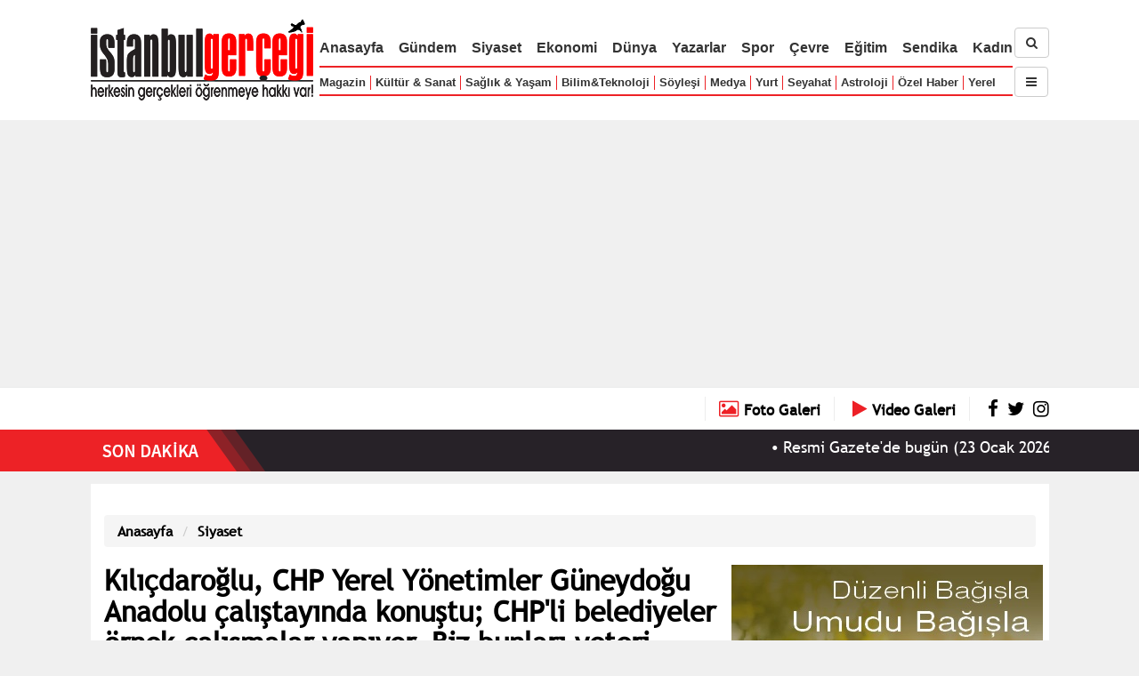

--- FILE ---
content_type: text/html; charset=UTF-8
request_url: https://www.istanbulgercegi.com/kilicdaroglu-chp-yerel-yonetimler-guneydogu-anadolu-calistayinda-konustu-chpli-belediyeler-ornek-calismalar-yapiyor-biz-bunlari-yeteri-kadar-anlatamiyoruz_263705.html
body_size: 85241
content:

    
    <!DOCTYPE html>
<html lang="tr">
<head>

<meta http-equiv="Content-Type" content="text/html; charset=utf-8" />
<meta http-equiv="X-UA-Compatible" content="IE=edge">
<meta name="viewport" content="width=device-width, initial-scale=1">
<!-- The above 3 meta tags *must* come first in the head; any other head content must come *after* these tags -->

<link rel="shortcut icon" type="image/ico" href="https://www.istanbulgercegi.com/Templates/IstanbulGercegi/Kirmizi/1.0/images/favicon-istanbul-gercegi.ico" />
<title>Kılıçdaroğlu, CHP Yerel Yönetimler Güneydoğu Anadolu çalıştayında konuştu; CHP&#39;li belediyeler örnek çalışmalar yapıyor. Biz bunları yeteri kadar anlatamıyoruz! - istanbulgercegi.com</title>
<meta name="keywords" content="internet haber, istanbul gercegi, gündem, siyaset, istanbul gerçeği, dolar, hava durumu, deprem, sondakika, dünya, Kılıçdaroğlu, CHP Yerel Yönetimler Güneydoğu Anadolu Çalıştayına Katıldı, chp, ibb, şanlıurfa, kemal kılıçdaroğlu" />
<meta name="description" content="CHP Genel Başkanı Kemal Kılı&ccedil;daroğlu, Şanlıurfa&#39;da bug&uuml;n d&uuml;zenlenen Yerel Y&ouml;netimler G&uuml;neydoğu Anadolu &Ccedil;alıştayı&rsquo;na katıldı. CHP lideri Kılı&ccedil;..." />



<meta property="og:title" content="Kılıçdaroğlu, CHP Yerel Yönetimler Güneydoğu Anadolu çalıştayında konuştu; CHP&#39;li belediyeler örnek çalışmalar yapıyor. Biz bunları yeteri kadar anlatamıyoruz!"/>
                <meta property="og:type" content="article"/>
                <meta property="og:site_name" content="İstanbul Gerçeği"/>
                <meta property="og:image" content="https://www.istanbulgercegi.com/uploaded/bilgilendirme/2023/buyuk/kilicdaroglu-chp-yerel-yonetimler-guneydogu-anadol-1696092798.jpg"/>
                <meta property="og:image:width" content="680"/>
                <meta property="og:image:height" content="453"/>
                <meta property="og:description" content=" 	 		CHP Genel Başkanı Kemal Kılı&ccedil;daroğlu, Şanlıurfa&#39;da bug&uuml;n d&uuml;zenlenen Yerel Y&ouml;netimler G&uuml;neydoğu Anadolu &Ccedil;alıştayı&rsquo;na katıldı. CHP lideri Kılı&ccedil;..."/>
                
<script type="text/javascript" src="https://www.istanbulgercegi.com/Templates/IstanbulGercegi/Kirmizi/1.0/js/jquery-3.2.1.min.js"></script>
<script type="text/javascript" src="https://www.istanbulgercegi.com/Templates/IstanbulGercegi/Kirmizi/1.0/js/jquery-migrate-3.0.0.min.js"></script>

<script type="text/javascript" src="https://www.istanbulgercegi.com/Templates/IstanbulGercegi/Kirmizi/1.0/js/jquery.waitforimages.min.js"></script>

<script type="text/javascript">
var SAYFA_ID = 'bilgilendirme_sayfa';


if(window.innerWidth <= 768){
    var IS_MOBILE = true;
}
else if(window.innerWidth <= 980){
    var IS_TABLET = true;
}
else{
    var IS_MOBILE = false;
    var IS_TABLET = false;
}

</script>


<script async src="https://www.googletagmanager.com/gtag/js?id=G-4X98ZCDXZM"></script>
<script>
  window.dataLayer = window.dataLayer || [];
  function gtag(){dataLayer.push(arguments);}
  gtag('js', new Date());

  gtag('config', 'G-4X98ZCDXZM');
</script>

<script async src="https://pagead2.googlesyndication.com/pagead/js/adsbygoogle.js?client=ca-pub-1083139314450354"
     crossorigin="anonymous"></script>

<!-- Start cookieyes banner --> 
<script id="cookieyes" type="text/javascript" src="https://cdn-cookieyes.com/client_data/83b9698efcd6d6367f99e324/script.js"></script> 
<!-- End cookieyes banner -->
<link type="text/css" rel="stylesheet" href="https://www.istanbulgercegi.com/Templates/IstanbulGercegi/Kirmizi/1.0/libs/font-awesome-4.7.0/css/font-awesome.min.css" />
<link type="text/css" rel="stylesheet" href="https://www.istanbulgercegi.com/Templates/IstanbulGercegi/Kirmizi/1.0/libs/bootstrap-3.3/css/bootstrap.min.css" />
<script type="text/javascript" src="https://www.istanbulgercegi.com/Templates/IstanbulGercegi/Kirmizi/1.0/libs/bootstrap-3.3/js/bootstrap.min.js"></script>


<script type="text/javascript" src="https://www.istanbulgercegi.com/Templates/IstanbulGercegi/Kirmizi/1.0/libs/jssor/js/jssor.slider-21.1.6.min.js"></script>
<link type="text/css" rel="stylesheet" href="https://www.istanbulgercegi.com/Templates/IstanbulGercegi/Kirmizi/1.0/libs/jssor/css.css?a=44" />

<link type="text/css" rel="stylesheet" href="https://www.istanbulgercegi.com/Templates/IstanbulGercegi/Kirmizi/1.0/css/fonts.css?a=44" />
<link type="text/css" rel="stylesheet" href="https://www.istanbulgercegi.com/Templates/IstanbulGercegi/Kirmizi/1.0/css/css.css?a=416" />


<script type="text/javascript">
var ROOT_URL = 'https://www.istanbulgercegi.com/',
    SSL_AVAILABLE = true,
    TPL_URL = 'https://www.istanbulgercegi.com/Templates/IstanbulGercegi/Kirmizi/1.0/',
    ARSIV_LINK = 'https://www.istanbulgercegi.com/arsiv/arama.html-srch= '
    ;
    
var __ROOT_URL=ROOT_URL;

var __TPL_URL = __ROOT_URL + 'Templates/IstanbulGercegi/Kirmizi/1.0/';

var DHTMLGOODIES_CALENDER_ROOT = 'https://www.istanbulgercegi.com/Templates/IstanbulGercegi/Kirmizi/1.0/libs/dhtmlgoodies_calendar/';
</script>

<link type="text/css" rel="stylesheet" href="https://www.istanbulgercegi.com/Templates/IstanbulGercegi/Kirmizi/1.0/libs/dhtmlgoodies_calendar/dhtmlgoodies_calendar/dhtmlgoodies_calendar.css">
<script type="text/javascript" src="https://www.istanbulgercegi.com/Templates/IstanbulGercegi/Kirmizi/1.0/libs/dhtmlgoodies_calendar/dhtmlgoodies_calendar/dhtmlgoodies_calendar.js"></script>

<!-- B: Fancybox -->
<script type="text/javascript" src="https://www.istanbulgercegi.com/Templates/IstanbulGercegi/Kirmizi/1.0/libs/fancybox-master/jquery.fancybox.min.js"></script>
<link rel="stylesheet" type="text/css" href="https://www.istanbulgercegi.com/Templates/IstanbulGercegi/Kirmizi/1.0/libs/fancybox-master/jquery.fancybox.min.css" />
<!-- E: Fancybox -->



<script src="https://www.istanbulgercegi.com/Templates/IstanbulGercegi/Kirmizi/1.0/js/jquery.marquee.min.js"></script>

<script src="https://www.istanbulgercegi.com/js/Func.js"></script>
<script src="https://www.istanbulgercegi.com/Templates/IstanbulGercegi/Kirmizi/1.0/js/Func.js"></script>
<script src="https://www.istanbulgercegi.com/Templates/IstanbulGercegi/Kirmizi/1.0/js/tpl.js?a=111"></script>

<!-- Google tag (gtag.js) --> 
<script async src="https://t.co/vKguaWzuxj"></script> <script>   window.dataLayer = window.dataLayer || [];   function gtag(){dataLayer.push(arguments);}   gtag('js', new Date());    gtag('config', 'G-RN91PZNYG2'); </script>



<script type="text/javascript" charset="UTF-8">
/* <![CDATA[ */
try { if (undefined == xajax.config) xajax.config = {}; } catch (e) { xajax = {}; xajax.config = {}; };
xajax.config.requestURI = "https://www.istanbulgercegi.com/kilicdaroglu-chp-yerel-yonetimler-guneydogu-anadolu-calistayinda-konustu-chpli-belediyeler-ornek-calismalar-yapiyor-biz-bunlari-yeteri-kadar-anlatamiyoruz_263705.html?part=haberler&section=kilicdaroglu-chp-yerel-yonetimler-guneydogu-anadolu-calistayinda-konustu-chpli-belediyeler-ornek-calismalar-yapiyor-biz-bunlari-yeteri-kadar-anlatamiyoruz_263705&page=&srch=";
xajax.config.statusMessages = false;
xajax.config.waitCursor = true;
xajax.config.version = "xajax 0.5";
xajax.config.legacy = false;
xajax.config.defaultMode = "asynchronous";
xajax.config.defaultMethod = "POST";
/* ]]> */
</script>
<script type="text/javascript" src="https://www.istanbulgercegi.com/libs/_xajax_/xajax_js/xajax_core.js" charset="UTF-8"></script>
<script type="text/javascript" charset="UTF-8">
/* <![CDATA[ */
window.setTimeout(
 function() {
  var scriptExists = false;
  try { if (xajax.isLoaded) scriptExists = true; }
  catch (e) {}
  if (!scriptExists) {
   alert("Error: the xajax Javascript component could not be included. Perhaps the URL is incorrect?\nURL: https://www.istanbulgercegi.com/libs/_xajax_/xajax_js/xajax_core.js");
  }
 }, 2000);
/* ]]> */
</script>

<script type='text/javascript' charset='UTF-8'>
/* <![CDATA[ */
xajax_login = function() { return xajax.request( { xjxfun: 'login' }, { parameters: arguments } ); };
xajax_uye_sifremiunuttum = function() { return xajax.request( { xjxfun: 'uye_sifremiunuttum' }, { parameters: arguments } ); };
xajax_iletisimFormuGonder = function() { return xajax.request( { xjxfun: 'iletisimFormuGonder' }, { parameters: arguments } ); };
xajax_get_adsBlock = function() { return xajax.request( { xjxfun: 'get_adsBlock' }, { parameters: arguments } ); };
xajax_uye_yorumYap = function() { return xajax.request( { xjxfun: 'uye_yorumYap' }, { parameters: arguments } ); };
xajax_yorumlar = function() { return xajax.request( { xjxfun: 'yorumlar' }, { parameters: arguments } ); };
xajax_uye_galeriBegen = function() { return xajax.request( { xjxfun: 'uye_galeriBegen' }, { parameters: arguments } ); };
xajax_uye_galeriBegenmektenVazgec = function() { return xajax.request( { xjxfun: 'uye_galeriBegenmektenVazgec' }, { parameters: arguments } ); };
xajax_uye_galeriyiBegenenler = function() { return xajax.request( { xjxfun: 'uye_galeriyiBegenenler' }, { parameters: arguments } ); };
xajax_uye_arkadaslar = function() { return xajax.request( { xjxfun: 'uye_arkadaslar' }, { parameters: arguments } ); };
xajax_ebultenFormu_gonder = function() { return xajax.request( { xjxfun: 'ebultenFormu_gonder' }, { parameters: arguments } ); };
xajax_il_ilcesiniGetir = function() { return xajax.request( { xjxfun: 'il_ilcesiniGetir' }, { parameters: arguments } ); };
xajax_sektor_altKategorileri = function() { return xajax.request( { xjxfun: 'sektor_altKategorileri' }, { parameters: arguments } ); };
xajax_kisi_basitMesajGonder = function() { return xajax.request( { xjxfun: 'kisi_basitMesajGonder' }, { parameters: arguments } ); };
/* ]]> */
</script>
</head>

<body>

<!--    <div id="fb-root"></div>
    <script>(function(d, s, id) {
      var js, fjs = d.getElementsByTagName(s)[0];
      if (d.getElementById(id)) return;
      js = d.createElement(s); js.id = id;
      js.src = "//connect.facebook.net/tr_TR/all.js#xfbml=1";
      fjs.parentNode.insertBefore(js, fjs);
    }(document, 'script', 'facebook-jssdk'));</script>
-->
    
    <div id="fb-root"></div>
<script>(function(d, s, id) {
  var js, fjs = d.getElementsByTagName(s)[0];
  if (d.getElementById(id)) return;
  js = d.createElement(s); js.id = id;
  js.src = 'https://connect.facebook.net/tr_TR/sdk.js#xfbml=1&version=v2.11&appId=141581939847532';
  fjs.parentNode.insertBefore(js, fjs);
}(document, 'script', 'facebook-jssdk'));</script>

    <!-- B: Loading Div -->
    <div id="__loading_div">
        <div>
            <span class="buyuk_yazi"><img src="https://www.istanbulgercegi.com/Templates/IstanbulGercegi/Kirmizi/1.0/images/icons/loading31.gif" alt="loading" /></span><br>
            <span class="kucuk_yazi"></span>
        </div>
    </div>
    <!-- E: Loading Div -->

    <!-- B: Message Div -->
    <div id="__message_div">
        <div id="__message_border">
            <div id="__message_title"></div>
            <div id="__message_closer"><a href="#" onclick="close_floatingMessage(); return false;"><img src="https://www.istanbulgercegi.com/Templates/IstanbulGercegi/Kirmizi/1.0/images/floating_message_close_tr.png" alt="close" /></a></div>
            <div class="clear_both"></div>
            <div id="__message_div_message_part"></div>
        </div>
    </div>
    <!-- E: Message Div -->
    
    <div id="wrapper">
        <!-- B: Top -->
        <header id="top_header">
            <div class="container">
                <div class="logo"><a href="https://www.istanbulgercegi.com/"><img src="https://www.istanbulgercegi.com/Templates/IstanbulGercegi/Kirmizi/1.0/images/logo-istanbul-gercegi.png" alt="İstanbul Gerçeği" /></a></div>
                <div class="top-nav-cont">
                    <nav role="nav">
                        <ul>
                            <li class="lg md sm"><a href="https://www.istanbulgercegi.com/">Anasayfa</a></li>
                            <li class="lg md sm"><a href="https://www.istanbulgercegi.com/gundem/">Gündem</a></li>
                            <li class="lg md sm"><a href="https://www.istanbulgercegi.com/siyaset/">Siyaset</a></li>
                            <li class="lg md sm"><a href="https://www.istanbulgercegi.com/ekonomi/">Ekonomi</a></li>
                            <li class="lg md sm"><a href="https://www.istanbulgercegi.com/dunya/">Dünya</a></li>
                            <li class="lg md sm"><a href="https://www.istanbulgercegi.com/yazarlar/">Yazarlar</a></li>
                            <li class="lg md sm"><a href="https://www.istanbulgercegi.com/spor/">Spor</a></li>
                            <li class="lg md sm"><a href="https://www.istanbulgercegi.com/cevre/">Çevre</a></li>
                            <li class="lg md"><a href="https://www.istanbulgercegi.com/egitim/">Eğitim</a></li>
                            <li class="lg md sm"><a href="https://www.istanbulgercegi.com/sendika/">Sendika</a></li>
                            <li class="lg md sm"><a href="https://www.istanbulgercegi.com/kadin/">Kadın</a></li>

                        </ul>
                        
                        <ul><li class="lg md"><a href="https://www.istanbulgercegi.com/magazin/">Magazin</a></li><li class="lg md"><a href="https://www.istanbulgercegi.com/kultur-sanat/">Kültür &amp; Sanat</a></li><li class="lg md"><a href="https://www.istanbulgercegi.com/saglik-yasam/">Sağlık &amp; Yaşam</a></li><li class="lg"><a href="https://www.istanbulgercegi.com/bilim-teknoloji/">Bilim&amp;Teknoloji</a></li><li class="lg md sm"><a href="https://www.istanbulgercegi.com/soylesi/">Söyleşi</a></li><li class="lg md sm"><a href="https://www.istanbulgercegi.com/medya/">Medya</a></li><li class="lg md sm"><a href="https://www.istanbulgercegi.com/yurt/">Yurt</a></li><li class="lg md"><a href="https://www.istanbulgercegi.com/seyahat/">Seyahat</a></li><li class="lg md"><a href="https://www.istanbulgercegi.com/astroloji/">Astroloji</a></li><li class="lg"><a href="https://www.istanbulgercegi.com/ozel-haberler/">Özel Haber</a></li><li class="lg"><a href="https://www.istanbulgercegi.com/yerel/">Yerel</a></li></ul>
                    </nav>
                </div>
                
                <div class="top-srch-subnav-cont">
                    <div><a href="https://www.istanbulgercegi.com/arsiv/" class="btn btn-default"><i class="fa fa-search"></i></a></div>
                    <div class="spacer_div_kucuk"></div>
                    <div class="top-subnav">
                        <button type="button" class="btn btn-default nav-opener"><i class="fa fa-navicon"></i></button>
                        <nav class="nav-cont">
                            <ul>
                            <li class="lg md sm"><a href="https://www.istanbulgercegi.com/">Anasayfa</a></li>
                            <li class="lg md sm"><a href="https://www.istanbulgercegi.com/gundem/">Gündem</a></li>
                            <li class="lg md sm"><a href="https://www.istanbulgercegi.com/siyaset/">Siyaset</a></li>
                            <li class="lg md sm"><a href="https://www.istanbulgercegi.com/ekonomi/">Ekonomi</a></li>
                            <li class="lg md sm"><a href="https://www.istanbulgercegi.com/dunya/">Dünya</a></li>
                            <li class="lg md sm"><a href="https://www.istanbulgercegi.com/yazarlar/">Yazarlar</a></li>
                            <li class="lg md sm"><a href="https://www.istanbulgercegi.com/spor/">Spor</a></li>
                            <li class="lg md sm"><a href="https://www.istanbulgercegi.com/cevre/">Çevre</a></li>
                            <li class="lg md"><a href="https://www.istanbulgercegi.com/egitim/">Eğitim</a></li>
                            <li class="lg md sm"><a href="https://www.istanbulgercegi.com/sendika/">Sendika</a></li>
                            <li class="lg md sm"><a href="https://www.istanbulgercegi.com/kadin/">Kadın</a></li>
                            
                        </ul>
                        
                        <ul><li class="lg md"><a href="https://www.istanbulgercegi.com/magazin/">Magazin</a></li><li class="lg md"><a href="https://www.istanbulgercegi.com/kultur-sanat/">Kültür &amp; Sanat</a></li><li class="lg md"><a href="https://www.istanbulgercegi.com/saglik-yasam/">Sağlık &amp; Yaşam</a></li><li class="lg"><a href="https://www.istanbulgercegi.com/bilim-teknoloji/">Bilim&amp;Teknoloji</a></li><li class="lg md sm"><a href="https://www.istanbulgercegi.com/soylesi/">Söyleşi</a></li><li class="lg md sm"><a href="https://www.istanbulgercegi.com/medya/">Medya</a></li><li class="lg md sm"><a href="https://www.istanbulgercegi.com/yurt/">Yurt</a></li><li class="lg md"><a href="https://www.istanbulgercegi.com/seyahat/">Seyahat</a></li><li class="lg md"><a href="https://www.istanbulgercegi.com/astroloji/">Astroloji</a></li><li class="lg"><a href="https://www.istanbulgercegi.com/ozel-haberler/">Özel Haber</a></li><li class="lg"><a href="https://www.istanbulgercegi.com/yerel/">Yerel</a></li>
                            <li><a href="https://www.istanbulgercegi.com/sehir/">Şehir</a></li>
                            <li><a href="https://www.istanbulgercegi.com/yasam/">Yaşam</a></li>
                            </ul>
                        </nav>
                    </div>
                </div>
                
                <div class="clear_both"></div>
            </div>
        </header>
        <!-- E: Top -->
        
        
        <!-- B: Döviz -->
        <div id="ust-doviz-cont">
            <div class="container">
                <div class="_left_">
                    <!-- döviz çubuğu buraya yüklenecek -->
                    <div id="doviz_cont">
                                        
                    </div>
                                    </div>
                <div class="_right_">
                    <a class="text" href="https://www.istanbulgercegi.com/fotogaleriler/" title="Foto Galeriler"><i class="fa fa-photo"></i> <span>Foto Galeri</span></a>
                    <a class="text" href="https://www.istanbulgercegi.com/videogaleriler/" title="Video Galeriler"><i class="fa fa-play"></i> <span>Video Galeri</span></a>
                    <a href="https://www.facebook.com/istanbulgercegi/" target="_blank"><i class="fa fa-facebook"></i></a>
                    <a href="https://x.com/istanbulgercegi" target="_blank"><i class="fa fa-twitter"></i></a>
                    <a href="ttps://www.instagram.com/istanbulgercegi/" target="_blank"><i class="fa fa-instagram"></i></a>
                </div>
                <div class="clear_both"></div>
            </div>
        </div>
        <!-- E: Döviz -->
        
        
        
                <div id="sondakika_baslik">
            <div class="container">
                <div class="_left_">SON DAKİKALAR</div>
                <div class="_right_"><a href="https://www.istanbulgercegi.com/son-dakika/">Tümünü Gör</a></div>
                <div class="clear_both"></div>
            </div>
        </div>
            
        <div id="sondakika_cont">
            <div class="bg">
                <div class="_left_"></div>
                <div class="_right_"></div>
                <div class="clear_both"></div>
            </div>
            
            <div class="haber_cont container">
                            
                <div class="_left_"><a href="https://www.istanbulgercegi.com/son-dakika/"><img src="https://www.istanbulgercegi.com/Templates/IstanbulGercegi/Kirmizi/1.0/images/son-dakika.png" alt="Son Dakika" class="on-lg" /><img src="https://www.istanbulgercegi.com/Templates/IstanbulGercegi/Kirmizi/1.0/images/son-dakika-2.png" alt="Son Dakika" class="on-sm" /></a></div>
                <div class="_right_">
                    <div class="marquee">
                                                <span>&bull; <a href="https://www.istanbulgercegi.com/resmi-gazetede-bugun-23-ocak-2026-cuma_274806.html">Resmi Gazete&#39;de bugün (23 Ocak 2026 Cuma)</a></span>
                        
                        <span>&bull; <a href="https://www.istanbulgercegi.com/fenerbahce-0-1-aston-villa_274805.html">Fenerbahçe 0-1 Aston Villa</a></span>
                        
                        <span>&bull; <a href="https://www.istanbulgercegi.com/tffden-tahkim-kurulu-kararlari-futbol-menajerlerine-ceza-yagdi_274804.html">TFF&#39;den Tahkim Kurulu Kararları; Futbol Menajerlerine ceza yağdı</a></span>
                        
                        <span>&bull; <a href="https://www.istanbulgercegi.com/usta-sanatci-haldun-dormenin-cenaze-toreni-belli-oldu_274803.html">Usta sanatçı Haldun Dormen&#39;in cenaze töreni belli oldu</a></span>
                        
                        <span>&bull; <a href="https://www.istanbulgercegi.com/merkez-bankasi-faiz-oranini-yuzde-38den-yuzde-37ye-indirdi_274802.html">Merkez Bankası faiz oranını yüzde 38’den yüzde 37’ye indirdi</a></span>
                        
                        <span>&bull; <a href="https://www.istanbulgercegi.com/rus-disisleri-putinin-talimati-uzerine-baris-konseyi-onerisini-inceliyoruz_274801.html">Rus Dışişleri: Putin&#39;in talimatı üzerine Barış Konseyi önerisini inceliyoruz!</a></span>
                        
                        <span>&bull; <a href="https://www.istanbulgercegi.com/tbmm-genel-kurulu-meclis-baskanvekili-celal-adan-baskanliginda-toplandi_274800.html">TBMM Genel Kurulu, Meclis Başkanvekili Celal Adan başkanlığında toplandı</a></span>
                        
                        <span>&bull; <a href="https://www.istanbulgercegi.com/gokhan-gunaydin-chp-grubu-olarak-vakiflar-kanununun-yururlugunun-durdurulmasi-ve-iptali-istemiyle-anayasa-mahkemesine-tasidik_274799.html">Gökhan Günaydın: CHP grubu olarak Vakıflar Kanunu’nun yürürlüğünün durdurulması ve iptali istemiyle Anayasa Mahkemesine taşıdık!</a></span>
                        
                        <span>&bull; <a href="https://www.istanbulgercegi.com/gokhan-gunaydindan-kartalkaya-otel-yangin-faciasi-aciklamasi-78-canin-hesabi-bir-yildir-verilmedi_274798.html">Gökhan Günaydın&#39;dan Kartalkaya Otel Yangın Faciası açıklaması: 78 canın hesabı bir yıldır verilmedi!</a></span>
                        
                        <span>&bull; <a href="https://www.istanbulgercegi.com/yanki-bagcioglu-uzayda-yeni-gerceklik-sahip-olmak-kadar-korumak-da-sart_274797.html">Yankı Bağcıoğlu: Uzayda yeni gerçeklik; sahip olmak kadar korumak da şart!</a></span>
                        
                    </div>
                                    </div>
                <div class="clear_left"></div>
                
            </div>
        </div><!-- e:  #sondakika_cont -->
        
        
        <!-- B: MAIN PART -->
        <div style="height: 14px;"></div>
        
        <main>
            <div id="sabit_reklam_sol"><div class="reklam_cont" id="reklam-blok-128" data-block-id="128"></div></div>
            <div id="sabit_reklam_sag"><div class="reklam_cont" id="reklam-blok-129" data-block-id="129"></div></div>
            <div class="container" id="main_container"  style="background:#ffffff; padding:15px;">
                
                <!-- B: Üst Açılır Kapanır Reklam -->
                <div id="ust_a_k_reklam">
                    <div class="close_but" onclick="$('#ust_a_k_reklam').remove(); return false;"><a href="#">Reklamı Kapat <i class="fa fa-caret-up"></i></a></div>
                    <div class="reklam_cont" id="reklam-blok-89" data-block-id="89"></div>
                    <div class="spacer_div"></div>
                </div><!-- e: #ust_a_k_reklam -->
                <!-- E: Üst Açılır Kapanır Reklam -->
               
                              
               
               
               
               
               <div class="spacer_div"></div>
    
    
    
    <ol class="breadcrumb">
  <li class="breadcrumb-item"><a href="https://www.istanbulgercegi.com/">Anasayfa</a></li>
  <li class="breadcrumb-item"><a href="https://www.istanbulgercegi.com/siyaset/">Siyaset</a></li>
</ol>

<div>
    <div class="MIDDLE">

        <h1 class="baslik">Kılıçdaroğlu, CHP Yerel Yönetimler Güneydoğu Anadolu çalıştayında konuştu; CHP&#39;li belediyeler örnek çalışmalar yapıyor. Biz bunları yeteri kadar anlatamıyoruz!</h1>


        <div class="sayfa_icerik">
            
            <div class="ana_resim_buyuk"><img alt="Kılıçdaroğlu, CHP Yerel Yönetimler Güneydoğu Anadolu çalıştayında konuştu; CHP&#39;li belediyeler örnek çalışmalar yapıyor. Biz bunları yeteri kadar anlatamıyoruz!" src="https://www.istanbulgercegi.com/uploaded/bilgilendirme/2023/buyuk/kilicdaroglu-chp-yerel-yonetimler-guneydogu-anadol-1696092798.jpg" class="haber_resim" title="Kılıçdaroğlu, CHP Yerel Yönetimler Güneydoğu Anadolu çalıştayında konuştu; CHP&#39;li belediyeler örnek çalışmalar yapıyor. Biz bunları yeteri kadar anlatamıyoruz!"></div>
            
            
            
            
            <div class="rq-single-post-header">
                                
                <div class="post-cat-tag">
                    
                  <div class="post-cat-tag-single">
                    <span class="cat-title">Tarih:</span>
                    <span class="cat-details" id="print_date">30.09.2023 - 14:15</span>
                  </div>
                  
                  
                  <div class="post-cat-tag-single">
                    <span class="cat-title">Kategori:</span>
                    <span class="cat-details"><a href="https://www.istanbulgercegi.com/siyaset/">Siyaset</a></span>
                  </div>
                  
                  
                  
                  <!--<div class="post-cat-tag-single">
                    <span class="cat-title"></span>
                    <span class="cat-details"></span>
                  </div>-->
                  
               
                </div>
                
                <div class="spacer_div"></div>
                
                <!--<div class="sharethis-inline-share-buttons"></div>-->
                
                <div class="addthis_inline_share_toolbox" data-url="https://www.istanbulgercegi.com/kilicdaroglu-chp-yerel-yonetimler-guneydogu-anadolu-calistayinda-konustu-chpli-belediyeler-ornek-calismalar-yapiyor-biz-bunlari-yeteri-kadar-anlatamiyoruz_263705.html" data-title="Kılıçdaroğlu, CHP Yerel Yönetimler Güneydoğu Anadolu çalıştayında konuştu: CHP&#39;li belediyeler örnek çalışmalar yapıyor. Biz bunları yeteri kadar anlatamıyoruz!" data-description="CHP Genel Başkanı Kemal Kılı&ccedil;daroğlu, Şanlıurfa&#39;da bug&uuml;n d&uuml;zenlenen Yerel Y&ouml;netimler G&uuml;neydoğu Anadolu &Ccedil;alıştayı&rsquo;na katıldı. CHP lideri Kılı&ccedil;..." data-media="https://www.istanbulgercegi.com/uploaded/bilgilendirme/2023/buyuk/kilicdaroglu-chp-yerel-yonetimler-guneydogu-anadol-1696092798.jpg"></div>

            <!--<span class="st_facebook_large" displayText="Facebook"></span>
            <span class="st_twitter_large" displayText="Tweet"></span>
            <span class="st_instagram_large" displayText="Instagram"></span>
            <span class="st_sharethis_large" displayText="ShareThis"></span>
-->

                
              </div>
            
            
            <div id="buyuyecek_yazi_cont">
                <p class="sayfa_ozet">Cumhuriyet Halk Partisi Genel Başkanı Kemal Kılıçdaroğlu, Şanlıurfa'da düzenlenen CHP Yerel Yönetimler Güneydoğu Anadolu Çalıştayına Katıldı.</p>
                
                
                <div data-component-id="default_text" id="6b4878e1-22d6-432f-8dcb-9cdb24458b21">
	<p>
		<em>CHP Genel Başkanı Kemal Kılı&ccedil;daroğlu, Şanlıurfa&#39;da bug&uuml;n d&uuml;zenlenen Yerel Y&ouml;netimler G&uuml;neydoğu Anadolu &Ccedil;alıştayı&rsquo;na katıldı. CHP lideri Kılı&ccedil;daroğlu, &ccedil;alıştayda yaptığı konuşmada şunları s&ouml;yledi:</em></p>
</div>
<div data-component="default_youTube" id="d4274882-7584-493b-81f7-fa2fb1c33bec">
	<div>
		<iframe allow="accelerometer; autoplay; clipboard-write; encrypted-media; gyroscope; picture-in-picture; web-share" allowfullscreen="" frameborder="0" height="315" src="https://www.youtube.com/embed/AOBDomMRz4A?si=BzssYXzUhfUaIW1c&amp;start=395" title="YouTube video player" width="560"></iframe></div>
</div>
<div data-component-id="default_text" id="d34b3766-8774-4cc4-b461-7a13d21745b6">
	<p>
		<span>SİYASETİ ZENGİNLEŞME ARACI OLARAK G&Ouml;R&Uuml;RSENİZ &Uuml;LKENİN SORUNLARI &Ccedil;&Ouml;Z&Uuml;LEMEZ</span></p>
	<p>
		<span>Değerli yol arkadaşlarım; hepimizin tarihi g&ouml;revi var. &Uuml;lkenin i&ccedil;inde bulunduğu durumu ben de biliyorum siz de biliyorsunuz. Vatandaşın sıkıntısı var. &Ccedil;&ouml;zecek makam <a title="siyaset" style="color:#002233; text-decoration:none;" href="https://www.istanbulgercegi.com/arsiv/siyaset.html"><b>siyaset</b></a> kurumudur. Ve hepimiz siyaset&ccedil;iyiz. Kimimiz Genel Başkan kimimiz sade vatandaş olarak parti g&ouml;n&uuml;ll&uuml;s&uuml; olarak g&ouml;rev yapıyor. Kimimiz belediye başkanı kimimiz parti meclisi &uuml;yesi kimimiz milletvekili g&ouml;revi yapıyoruz. Şunu rahatlıkla s&ouml;yleyebilirim, T&uuml;rkiye&rsquo;nin &ccedil;&ouml;z&uuml;lemeyecek hi&ccedil;bir sorunu yoktur. B&uuml;t&uuml;n sorunların &ccedil;&ouml;z&uuml;m&uuml;nde eğer ahlaki temeli esas alırsak etik değerleri esas alırsak vatandaştan toplanan her kuruş verginin hesabını yine vatandaşa verebilirsek &ccedil;&ouml;z&uuml;lemeyecek hi&ccedil;bir sorun yoktur. Siyaset kurumu kirlilikten arındığı s&uuml;rece T&uuml;rkiye&rsquo;de sorunlar &ccedil;ok daha kısa s&uuml;rede &ccedil;&ouml;z&uuml;l&uuml;r. Siyaset kurumunun bug&uuml;n T&uuml;rkiye&rsquo;de temel sorunu kirlilikten arınmamış olmasıdır. Siyaset zenginleşme aracı değildir. Siyaset halka hizmet etme aracıdır. Eğer siz siyaseti zenginleşme aracı olarak g&ouml;r&uuml;rseniz &uuml;lkenin sorunları &ccedil;&ouml;z&uuml;lemez.</span></p>
	<p>
		<span>PEYGAMBERLER KENTİNDEYİZ</span></p>
	<p>
		<span>Kadim bir kentteyiz. D&uuml;nyanın en g&uuml;zel kentlerinden birisindeyiz. Şanlıurfa&rsquo;dayız. Peygamberler diyarındayız. Adaletin ne olduğunu, ahlakın ne olduğunu, erdemin ne olduğunu, faziletin ne olduğunu bilmesi gereken ve bilen bir kentteyiz. Yerel y&ouml;netimlerle ilgili ilk &ccedil;alışmayı burada başlatmamızın da bir nedeni var. Siyasette ahlakı burada anlatacağız. Kadim bir kentteyiz &ccedil;&uuml;nk&uuml; biz. Peygamberler kentindeyiz biz. Sevginin, dostluğun, hasretin giderildiği bir kentteyiz biz. O nedenle Şanlıurfa, sadece bizim a&ccedil;ımızdan, T&uuml;rkiye a&ccedil;ısından değil, d&uuml;nya a&ccedil;ısından da d&uuml;nya <a title="siyaset" style="color:#002233; text-decoration:none;" href="https://www.istanbulgercegi.com/arsiv/siyaset.html"><b>siyaset</b></a> tarihi a&ccedil;ısından da d&uuml;nyanın k&uuml;lt&uuml;rel yapısı a&ccedil;ısından da &ccedil;ok &ouml;nemli ve kadim bir kenttir. 12 bin yıl, G&ouml;beklitepe ile beraber insanlık tarihi 12 bin yıl geriye gitti. Yani 12 bin yıl &ouml;ncesini de biz Şanlıurfa&rsquo;da &ouml;ğrenmiş olduk. Dolayısıyla Şanlıurfa&rsquo;nın d&uuml;nya tarihinde de insanlık tarihinde de değerli bir yeri vardır.</span></p>
	<p>
		<span>URFA, MEZOPOTAMYA A&Ccedil;ISINDAN DA &Ouml;NEMLİ BİR COĞRAFYA</span></p>
	<p>
		<span>Peygamberler diyarı diyoruz Şanlıurfa&rsquo;ya. Hazreti Ey&uuml;p&rsquo;ten Hazreti İbrahim&rsquo;e, Hazreti Şuayip&rsquo;ten Hazreti Yakup&rsquo;a kadar 14 peygamberin bu topraklardan ge&ccedil;tiğini tarih&ccedil;iler s&ouml;ylerler. Dolayısıyla Şanlıurfa&rsquo;nın d&uuml;nya tarihinde de bu a&ccedil;ıdan &ouml;nemi vardır. Ve Şanlıurfa aynı zamanda bir inan&ccedil; merkezidir. B&ouml;ylesine değerli bir yerdir. Şanlıurfa aynı zamanda Mezopotamya a&ccedil;ısında da &ouml;nemli bir coğrafyadır. Dicle ve Fırat&rsquo;ın ge&ccedil;tiği bu toprakların yeşillendiği, suya hasretin giderildiği bir kenttir aynı zamanda Şanlıurfa. Ve Şanlıurfa, bizim Milli M&uuml;cadele tarihimiz a&ccedil;ısından da son derece &ouml;nemli bir kenttir. Şanlı unvanı boşuna verilmemiştir. Milli M&uuml;cadele tarihi i&ccedil;in sadece bir c&uuml;mle kuracağım Şanlıurfa&rsquo;nın &ouml;nemini vurgulamak a&ccedil;ısından; T&uuml;rkiye&rsquo;de ilk kez Mustafa Kemal Paşa adı Şanlıurfa&rsquo;da bir caddeye verilmiştir. Ve 1917 yılında. Daha Cumhuriyet kurulmadan &ouml;nce. Gazi Mustafa Kemal Atat&uuml;rk, daha 1919&rsquo;da Samsun&rsquo;a &ccedil;ıkmadan &ouml;nce o nedenle Mustafa Kemal &Ccedil;eşmesi burada vardır. Mustafa Kemal&rsquo;in adını yaşatan aynı zamanda kadim bir kentimizdir.</span></p>
	<p>
		<span>KADİM KENT</span></p>
	<p>
		<span>K&uuml;mbet evleri var. Sadece bizim ilgimizi &ccedil;ekmez, b&uuml;t&uuml;n d&uuml;nyanın ilgisini &ccedil;eker. Aynı zamanda Şanlıurfa, m&uuml;ziğimiz a&ccedil;ısından da &ouml;zel bir kenttir. Kendi &ouml;zel t&uuml;rk&uuml;ler, şarkıları var. Hele hele Şanlıurfa&rsquo;nın hoyratını bilmemek, duymamak, artı dinlediğimiz zaman da etkilenmemek, duygulanmamak m&uuml;mk&uuml;n değildir. Ancak hoyrat bu topraklarda s&ouml;ylenir. Kazancı Bedih&rsquo;i de bu vesile ile anmış olalım. Yemekleri i&ccedil;in bir şey s&ouml;ylemedim daha. Sayın Başkan, hala bana yedirecek ama neyse yemeği sonra halledeceğiz. Şanlıurfa Kebabı dediğiniz anda d&uuml;nyalar durur. Bir marka yaratmıştır ve bu marka d&uuml;nya coğrafyasının neresine giderseniz gidin bir kebap&ccedil;ı varsa, &lsquo;ne var&rsquo; dediğiniz zaman ilk telaffuz ettiği kebaplardan birisi Urfa Kebabıdır.</span></p>
	<p>
		<span>&Ouml;YLE OLMASI İ&Ccedil;İN BİZ BURADA TOPLANDIK</span></p>
	<p>
		<span>Bu kadar kadim, bu kadar g&uuml;zel, d&uuml;nyanın ilgisini &ccedil;eken bu kent, benim bu anlatımıma baktığınız zaman hi&ccedil;bir sorunu olmayan hızla b&uuml;y&uuml;yen ve gelişen, her tarafı turist kaynayan bir kent olarak algılanır. Ama &ouml;yle değil. Zaten &ouml;yle olması i&ccedil;in biz burada toplandık. B&ouml;yle bir m&uuml;cevheri, b&ouml;ylesine &ouml;nemli bir kenti sorunlarla boğuşur halde bir kent g&ouml;rmek beni derinden etkiliyor. Bir sorunlar yumağı ile bu kentte karşı karşıyayız. İşsizlik sorunu&hellip; Gen&ccedil; n&uuml;fus a&ccedil;ısından Şanlıurfa bir numara. Ama gen&ccedil; işsizlik a&ccedil;ısından da T&uuml;rkiye&rsquo;de bir numara. O zaman bir sorunumuz var. Bu bereketli topraklarda, bu kadim kentte neden pırıl pırıl evlatlarımız işsiz. Bu soruyu ben soruyorum, ben Ankara&rsquo;da yaşıyorum, ama ben Şanlıurfa&rsquo;nın da taşını toprağını bilirim. Hakkari&rsquo;yi de bilirim, Kırıkkale&rsquo;yi de Kırklareli&rsquo;ni de Trabzon&rsquo;u, Rize&rsquo;yi de Muğla&rsquo;yı da Aydın&rsquo;ı da bilirim. Her kentin her coğrafyanın hem tarihini hem bug&uuml;n&uuml;n&uuml; hem geleceğini inşa etmek zorundaysanız o hedefle yola &ccedil;ıkıyorsanız b&uuml;t&uuml;n bu bilgileri hafızanızda tutmak zorundasınız.</span></p>
	<p>
		<span>NASIL OLUYOR DA SU İLE TOPRAĞI BULUŞTURAMIYORUZ</span></p>
	<p>
		<span>Burası aynı zamanda GAP&rsquo;ın başkenti. Nasıl oluyor da GAP&rsquo;ın başkentinde işsizlik bir numaraları sorun olarak bizim g&uuml;ndemimizde? Nasıl oluyor da Ferhat ile Şirin&rsquo;in buluştuğu gibi su ile toprağı buluşturamıyoruz? Hangi akılla, mantıkla, &ouml;ng&ouml;r&uuml;yle oluyor bu? Sadece iki organize sanayi b&ouml;lgesi var bu kadim kentte. Bu olmaz. Mevsimlik tarım iş&ccedil;ileri&hellip; Onbinlerce Şanlıurfalı Anadolu coğrafyasına dağılır. Patatesi, soğanı, fındığı, mısırı toplamak i&ccedil;in Şanlıurfa&rsquo;dan onbinlerce aile, anne, baba, &ccedil;ocuk beraber giderler. Az &ouml;nce izlediğiniz filmde benim Şanlıurfalı mevsimlik iş&ccedil;ilerle beraber olduğumuz g&ouml;rsellerdi onlar. Onları acaba ka&ccedil; siyaset&ccedil;i g&ouml;rd&uuml;? Ka&ccedil; siyaset&ccedil;i onları dinledi acaba? Ankara&rsquo;da gittiğimde k&uuml;&ccedil;&uuml;k bir kız &ccedil;ocuğu bana bir not verdi. Notu Kadın Kolları Genel Başkanımıza verdim. &lsquo;Beni bu hayattan kurtarın, ben okumak istiyorum&rsquo; diyor. Hayat hayat değil, okumak istiyor. Akranlarına bakıyor, nasıl okula gittiklerine bakıyor, &uuml;niversiteyi bitirişlerine bakıyor, &lsquo;ben de okumak istiyorum, beni bu hayattan kurtarın.&rsquo; Koskoca T&uuml;rkiye Cumhuriyeti devleti nasıl oluyor da bu evlatlarımıza sahip &ccedil;ıkacak bir siyasal iradeyi ortaya koyamıyor? O ailelerin hi&ccedil;birisinin sosyal g&uuml;venliği, sigortası yok. Sahipsiz milyonlar var.</span></p>
	<p>
		<span>BU BİZİM KADERİMİZ Mİ?</span></p>
	<p>
		<span>Genel Başkan Yardımcımız konuşurken Gazi Mustafa Kemal&rsquo;in bir s&ouml;z&uuml;n&uuml; dillendirdi. &lsquo;Cumhuriyet bilhassa kimsesizlerin kimsesidir&rsquo; dedi. Acaba ger&ccedil;ekten bug&uuml;n iktidar olanlar kimsesizlerin kimsesi olabiliyorlar mı? Ceplerini doldurmaktan başka ne yapıyorlar acaba? Hangi evlatlarımıza kol kanat gerdiler? Anaokuluna giden &ccedil;ocuklarımızın bile yemeğini kestiler, tasarruf diye. Her birimizin d&uuml;ş&uuml;nmesi lazım. Her bir CHP&rsquo;linin d&uuml;ş&uuml;nmesi lazım. Siyasete g&ouml;n&uuml;l veren, siyasette ahlakın egemen olmasını isteyen her bir vatandaşımın d&uuml;ş&uuml;nmesi lazım. D&uuml;nyanın en zengin coğrafyasındayız ama yoksulluk i&ccedil;indeyiz. Fakirlik i&ccedil;indeyiz. Ya bu bizim kaderimiz mi ya!</span></p>
	<p>
		<span>SU AKIYOR SİZ BAKIYORSUNUZ. &Ccedil;İFT&Ccedil;İYE SUYU VERMİYORSUNUZ</span></p>
	<p>
		<span>Topraklar var. Mardin Ovasını da Harran Ovasını da bilirim. GAP var. D&uuml;nyanın en b&uuml;y&uuml;k barajlarından birisi. Ka&ccedil; yıl ge&ccedil;ti, GAP İdaresi bile kuruldu. &Ouml;zel yatırımlar yapılacaktı, b&uuml;t&ccedil;esine kimse m&uuml;dahale etmeyecekti, &ouml;zel yatırımlar yapılacaktı. Nasıl oluyor da hala en iptidai sulama şekilleri oluyor ve nasıl oluyor da &ccedil;ift&ccedil;i kuyu kazıp o kuyudan elektrikle su &ccedil;ıkarabilir miyim arayışı i&ccedil;inde oluyor? Her vatandaşım elini vicdanına koyarak dinlesin bunu. Su akıyor siz bakıyorsunuz. &Ccedil;ift&ccedil;iye suyu vermiyorsunuz. Bir bela var BEDAŞ diye. Efendim &ccedil;ift&ccedil;i kuyudan suyu &ccedil;ekti, tarlayı sulayacak, bana binlerce lira elektrik parası vereceksin&hellip; Ya adam daha &uuml;r&uuml;n&uuml;n&uuml; satmadı, nereden verecek. Adamın birikimi olsa bankada tutacak. Ka&ccedil; kişi bu sorunu dinledi? Bizim CHP milletvekilleri, kırsalda &ccedil;alışan, alın teri d&ouml;ken insanlar şikayet ettikleri zaman hemen onların yanına gittiler. Onların dertlerini dinlediler.</span></p>
	<p>
		<span>17-23 HAZİRAN ARASINDA TMO 3 &Ccedil;İFT&Ccedil;İYE RANDEVU VERMİŞ</span></p>
	<p>
		<span>Rahmetli Demirel derdi ki &lsquo;GAP&rsquo;ı gaptırmam.&rsquo; Bunlar da GAP&rsquo;ı yaptırmam diyorlar. Yapmayacaklar GAP&rsquo;ı, yapmak istemiyorlar. &Ccedil;&uuml;nk&uuml; birileri aracı olacak, birileri k&ouml;şeyi d&ouml;necek, yurtdışından mal ithal edilecek ve d&ouml;necek. Onların derdi bizim &ccedil;ift&ccedil;imiz, &uuml;reticimiz kazansın değil, onların derdi &ccedil;ok daha farklı. Ama bizim derdimiz, bizim insanımız kazansın, &uuml;retsin. Toprak Mahsulleri Ofisi&hellip; Kuran CHP&rsquo;dir. &Ccedil;ift&ccedil;iyi korumak i&ccedil;in kurulmuştur. &Uuml;r&uuml;n&uuml;n&uuml; devlet tarafından garanti verilsin, satın alınsın diye, zarar etmesin diye kurulmuştur. O nedenle yazar; &lsquo;Ofis, &ccedil;ift&ccedil;inin kara g&uuml;n dostudur.&rsquo; Peki bug&uuml;n TMO, &ccedil;ift&ccedil;inin kara g&uuml;n dostu mu? 17 Haziran 2023, 22 Haziran 2023 arasında TMO sadece &uuml;&ccedil; &uuml;reticiye randevu vermiş. Binlercesi sıra bekliyor, almıyorlar. D&uuml;ş&uuml;k fiyattan başkalarına satsın, &ccedil;ift&ccedil;i perişan olsun diye.</span></p>
	<p>
		<span>EĞİTİMDE SIKINTILI BİR TABLO VAR</span></p>
	<p>
		<span>Ve eğitim sorunu. Kadim bir kentteyiz dedik. D&uuml;nyanın en g&ouml;rkemli kentlerinden birindeyiz, tarihi a&ccedil;ısından bakıldığında. Eğitim tam bir felaket. 60, 70, 80 kişilik sınıflar var. Ben 21&rsquo;inci y&uuml;zyılın T&uuml;rkiye&rsquo;sinden s&ouml;z ediyorum. Orta&ccedil;ağ&rsquo;dan s&ouml;z etmiyorum. 60, 70, 80 kişilik sınıflarda bir &ouml;ğretmen &ouml;ğrenci ile nasıl ilişki kuracak? D&uuml;nyanın en iyi kentlerinde eğitim b&ouml;yle yapılıyor. Yani Şanlıurfa&rsquo;da b&ouml;yle yapılıyor. 5 bin dersliğe ihtiya&ccedil; var. Burada s&ouml;z veriyorum, elektrik i&ccedil;in s&ouml;z verdik, bedava vereceğiz; derslik i&ccedil;in de s&ouml;z veriyorum, B&uuml;y&uuml;kşehir Belediye Başkanlığını bize vereceksiniz, en ge&ccedil; 1 yıl i&ccedil;inde 5 bin dersliği Milli Eğitim Bakanlığı&rsquo;na teslim edeceğiz. Ya okul yapmak &ccedil;ok pahalı bir şey değil. Bakın Elazığ Depremi&rsquo;nden sonra İstanbul B&uuml;y&uuml;kşehir Belediye Başkanımız Elazığ&rsquo;a b&ouml;lgenin en modern okulunu yapıyor, yapıyoruz. Bize izin versinler. Tekirdağ B&uuml;y&uuml;kşehir Belediyemiz, Tekirdağ&rsquo;ın b&uuml;t&uuml;n il&ccedil;elerine okul yaptı. Okul yapalım diyoruz izin vermiyorlar. Eğer Şanlıurfalı kardeşim evladının, oğlunun, kızının iyi bir eğitim almasını, iyi bir okula g&ouml;ndermek istiyorsa ve huzur i&ccedil;inde g&ouml;ndermek istiyorsa okul &ouml;ncesi eğitimlerin kreşlerin en az 100 tane olmasını istiyorsa CHP&rsquo;nin B&uuml;y&uuml;kşehir Belediye Başkanı adayına oy verecek, beraber takip edeceğiz. Bu kadar basit. Eğitimde, daha ilk&ouml;ğretimde başarısız olursanız &uuml;niversite sınavlarına da yansıyor. Orada da &ccedil;ok sıkıntılı bir tablo var.</span></p>
	<p>
		<span>ŞU &Ccedil;&Uuml;R&Uuml;M&Uuml;ŞL&Uuml;ĞE, DENSİZLİĞE BAKAR MISINIZ</span></p>
	<p>
		<span>Bunun yanında sanki bizim yeteri kadar derdimiz yokmuş gibi 500 bin Suriyeli sığınmacı var. Kendi karnını doyurmakta zorlanan Urfalı kardeşim, bir de onların karnını doyuracak. S&ouml;yledik, iktidar olsaydık onların hepsini kendi &uuml;lkelerine g&ouml;nderecektik. Biz ısrar edince g&ouml;ndereceğiz diye, vatandaş da b&ouml;yle bir talepte bulununca şu a&ccedil;ıklamayı yaptılar; &lsquo;m&uuml;ltecilerin g&ouml;n&uuml;ll&uuml; geri d&ouml;n&uuml;ş&uuml; i&ccedil;in yeni bir proje hazırlıyoruz.&rsquo; G&ouml;n&uuml;ll&uuml; geri d&ouml;necekler. Ama bu devleti y&ouml;neten kişi ABD&rsquo;ye gittikten sonra orada yaptığı a&ccedil;ıklamayı şimdi okuyacağım. &lsquo;&Uuml;lkemizde ana muhalefet partisi se&ccedil;imi kazanırsak m&uuml;ltecileri g&ouml;ndereceğiz diye tehdit etti.&rsquo; Kendi &uuml;lkesinin ana muhalefet partisini, başka bir &uuml;lkenin politikacılarına şikayet ediyor. Şu &ccedil;&uuml;r&uuml;m&uuml;şl&uuml;ğe, densizliğe bakar mısınız? Evet g&ouml;ndereceğiz. İnsani koşullarda g&ouml;ndereceğiz. Sen getirdin biz g&ouml;ndereceğiz. Bu milletin başına bela ettin insanları. Ben o insanlara da &uuml;z&uuml;l&uuml;yorum. Onlar da insan, onlar da huzur i&ccedil;inde yaşamak istiyorlar. Senin ne işin vardı Ortadoğu bataklığında.</span></p>
	<p>
		<span>KUD&Uuml;S, İSTANBUL NE İSE ŞANLIURFA DA ODUR</span></p>
	<p>
		<span>S&ouml;zlerime başlarken Şanlıurfa&rsquo;nın tarihinden başlamıştım, kadim bir kent olduğundan s&ouml;z etmiştim. Bir yere kazmayı vurun tarih fışkırıyor. Bu ne demektir biliyor musunuz, peygamberler diyarı, en az burada 35, 40 tane beş yıldızlı otelin olması anlamına gelir. Kud&uuml;s ne ise İstanbul ne ise Şanlıurfa da odur. Ha Şanlıurfalı diyorsa ki &lsquo;ben beş yıldızlı otelleri istiyorum, her taraf turist kaynasın istiyorum, herkesin işi g&uuml;c&uuml; olsun istiyorum ve Şanlıurfa&rsquo;yı sadece T&uuml;rkiye değil b&uuml;t&uuml;n d&uuml;nya &ouml;ğrensin istiyorum&rsquo; diyorsa yapacağınız tek bir şey var B&uuml;y&uuml;kşehir Belediyesini CHP&rsquo;ye vereceksin. Bu kadar basit. Tarih, ger&ccedil;ekten her tarafı tarih neresini anlatayım ben. Ama ka&ccedil;ı bunun farkında. Kendi tarihini bilmeyen insanlar bir kenti y&ouml;netemezler. Kendi tarihi bilmeyen insanlar bir &uuml;lkeyi y&ouml;netemezler. Kendi tarihinden ders almayanlar bir &uuml;lkeyi y&ouml;netemezler. Ahlak&hellip; Siyaset zenginleşme aracı değildir, hizmet aracıdır. Halka hizmet edecekseniz, bu b&ouml;lgenin tarihini bileceksiniz ve bu b&ouml;lgenin tarihini d&uuml;nyaya tanıtacaksınız.</span></p>
	<p>
		<span>&Uuml;LKENİN EN B&Uuml;Y&Uuml;K BELALARINDAN BİRİSİ UYUŞTURUCU</span></p>
	<p>
		<span>Uyuşturucu sorunu&hellip; Sadece Şanlıurfa&rsquo;nın değil &uuml;lkenin &ouml;n&uuml;ndeki en b&uuml;y&uuml;k belalardan birisidir. Bunu da ısrarla dile getirdim. T&uuml;rkiye coğrafyasının tamamında uyuşturucu baronları at koşturuyor. Siz hi&ccedil; bir uyuşturucu baronunu hapiste g&ouml;remezsiniz, ama simit &ccedil;alan &ccedil;ocuğu hapiste g&ouml;rebilirsiniz. Eğer uyuşturucu olayı yaygınlaşırsa gen&ccedil;liğimizi kaybederiz, yazıktır, g&uuml;nahtır. Uyuşturucu işi artık T&uuml;rkiye&rsquo;de bir milli g&uuml;venlik sorunudur. Milyar dolarları kazanıyorlar. Ta G&uuml;ney Amerika&rsquo;dan ta Afganistan&rsquo;dan. Diyorlar ya sınırlarımız var. Sınırlar yolge&ccedil;en hanına d&ouml;nm&uuml;ş. Bastır parayı istediğin kadar uyuşturucu getirebiliyorsun. İstediğin kadar koruyabiliyorsun, istediğin kadar satabiliyorsun. Gencecik pırıl pırıl evlatlarımız bu tuzağın i&ccedil;ine &ccedil;ekiliyor.</span></p>
	<p>
		<span>SADECE T&Uuml;RKİYE&rsquo;NİN DEĞİL D&Uuml;NYANIN YILDIZI OLUR</span></p>
	<p>
		<span>İki israf var. Bir g&ouml;r&uuml;nen israf, har vurup harman savurur, vatandaşın parasını harcar, millet işsizken beş yerden maaş alır, l&uuml;ks konutlarda oturur, her şeyi vardır, devletin parasıyla ge&ccedil;inir. Bu g&ouml;r&uuml;nen israftır. 13 tane u&ccedil;ağın vardır ama hepsi havalimanında yatar. Kimin parasıyla &ouml;dersin, fakir fukaranın vergileriyle &ouml;dersin. Bir de g&ouml;r&uuml;nmeyen israf vardır. Bir kentin potansiyeli varsa, o potansiyel o kenti zenginleştirecekse ve sen o kenti zenginleştiremiyorsan g&ouml;r&uuml;nmeyen bir israf vardır. Bunun tipik &ouml;rneği Şanlıurfa&rsquo;dır. Her şey var&hellip; Bu potansiyeli harekete ge&ccedil;irdiğiniz andan itibaren Şanlıurfa beş yıl i&ccedil;inde sadece T&uuml;rkiye&rsquo;nin değil b&ouml;lgesinin ve d&uuml;nyanın yıldızı olur. Beş yıldızlı otellerde yer bulamazsınız, oralarda &ccedil;alışacak adam bulamazsınız, herkesin işi olur. İnsanlar İstanbul&rsquo;a, İzmir&rsquo;e, Denizli&rsquo;ye, Antalya&rsquo;ya gideceğine Şanlıurfa&rsquo;ya gelir &ccedil;alışmak i&ccedil;in.</span></p>
	<p>
		<span>HELALLEŞMEMİZ LAZIM</span></p>
	<p>
		<span>Şu soruyu da kendimize sormamız lazım; Şanlıurfalılar bize niye oy vermiyor? Bir de helalleşmemiz lazım. Kardeşim sen Şanlıurfa&rsquo;ya hi&ccedil; geldin mi? Şanlıurfa&rsquo;da hi&ccedil; bir vatandaşın sofrasına oturdun mu, yemeğini yedin mi, derdini dinledin mi, oturup sohbet ettin mi? Bunları yapamadık. Yiğidi &ouml;ld&uuml;r ama hakkını teslim et. Bu toplantıyı Şanlıurfa&rsquo;da yapmamızın nedenlerinden birisi de bu. Daha &ouml;nce de geldim, daha &ouml;nce de s&ouml;yledim. Kanaat &ouml;nderleriyle de toplandım. Ben Şanlıurfalı &ccedil;ift&ccedil;iye elektriği bedava vereceğim dedim zaman her kafadan itiraz gelmişti. Demişlerdi ki elinden tutan mı var, yap. Yaptık. Denizli&rsquo;nin Bozkurt il&ccedil;esinde belediye başkanımız gayet g&uuml;zel g&uuml;neş panellerini kurdu, &ccedil;ift&ccedil;iye elektriği bedava veriyor. Antalya&rsquo;da yine aynı şekilde. Ya binlerce d&ouml;n&uuml;m taşlık arazi var. Sıfır faiz ya, d&uuml;nyanın her yerinden kredi alabilirsin. G&uuml;neşe para mı veriyoruz. Doğalgaza, k&ouml;m&uuml;re, petrole para veriyorsun, &uuml;stelik <a title="dolar" style="color:#002233; text-decoration:none;" href="https://www.istanbulgercegi.com/arsiv/dolar.html"><b>dolar</b></a> veriyorsun. Ya Allah&rsquo;ın g&uuml;neşi bedava. Paneli kuracaksın, elektriği elde edeceksin, &ccedil;ift&ccedil;iye bedava vereceksin, artanı da &ccedil;ift&ccedil;i satacak bir de oradan ayrıca gelir elde edecek. Bu kadar basit.</span></p>
	<p>
		<span>BİLGİ VE KAPASİTE CHP&rsquo;DE VAR</span></p>
	<p>
		<span>Şanlıurfa bir Kud&uuml;s, bir İstanbul olabilir. Kadim bir kent. Bu kadim kenti ayağa kaldırmamız gerekiyor. Bunların olması i&ccedil;in aynı zamanda ka&ccedil;ınılmaz olarak bir şeyin daha altını &ccedil;izmek istiyorum, o da demokrasi. Demokrasi olmadan bunlar olmaz. Demokrasi olmaz turist doğru d&uuml;r&uuml;st gelmez. Demokrasi olmadan uluslararası toplantılar yapılmaz. Şanlıurfa, d&uuml;nyanın en &ouml;nemli uluslararası toplantıların yapılacağı bir kente d&ouml;n&uuml;şmek zorundadır. İstanbul, İzmir gibi olmak zorundadır. B&ouml;yle bir tarih nerede var. Elin oğlu bir heykeli alıyor, o heykeli b&uuml;t&uuml;n d&uuml;nyaya tanıtıyor. Ya bizde b&uuml;t&uuml;n kent b&ouml;yle kardeşim. Ama tanıtamıyoruz, &ccedil;&uuml;nk&uuml; bilgimiz, kapasitemiz yok tanıtmak i&ccedil;in. Bilgi ve kapasite CHP&rsquo;de var. O nedenle bize verin diyoruz.</span></p>
	<p>
		<span>DEMOKRASİ EKSİKLİĞİMİZ VAR</span></p>
	<p>
		<span>Biz yargı bağımsızlığına inanan bir partiyiz. D&uuml;ş&uuml;nceyi, ifade &ouml;zg&uuml;rl&uuml;ğ&uuml;ne inanan bir partiyiz, din ve vicdan &ouml;zg&uuml;rl&uuml;ğ&uuml;ne inanan bir partiyiz. Biz hi&ccedil; kimsenin &ouml;tekileştirilmesini istemeyiz. Bu coğrafyada kim yaşıyorsa başımızın &uuml;st&uuml;nde yeri var. Siyaset kurumu, onun inancını, kimliğini sorgulamak g&ouml;revini &uuml;stlenemez. Siyaset kurumu ş&ouml;yle bakar, bu vatandaşım memnun mu değil mi? Ben o ihtiyacı gidereceğim. O nedenle biz y&uuml;zyıllık Cumhuriyet&rsquo;i demokrasi ile ta&ccedil;landıracağız diyoruz. Demokrasi eksikliğimiz var.</span></p>
	<p>
		<span>HAZRETİ İBRAHİM İLE NEMRUT&rsquo;UN KAVGASI ASLINDA BİR ADALET KAVGASIDIR</span></p>
	<p>
		<span>Adalet&hellip; Her birey iki kişi yan yana geldiği zaman konuşurken davranışlar da hareketler de ne olursa olsun adalet kuralları i&ccedil;inde olmamız gerekiyor. Karşımızdaki kişiyi incitmemek gibi bir y&uuml;k&uuml;ml&uuml;l&uuml;ğ&uuml;m&uuml;z&uuml;n farkında olmalıyız. Adalet kavramı soylu bir kavramdır. Adalet kavramı &uuml;zerinde en fazla durması gerekenler de Şanlıurfalılardır. 14 peygamber bu topraklardan ge&ccedil;mişse adaletin ne olduğunu en iyi Şanlıurfalılar bilir. Peki bizim &uuml;lkemizde adalet var mı? Herkes elini vicdanına koysun, bu &uuml;lkede adalet var mı? Eğer biz adaleti her ortamda savunursak, dokularını topluma işlersek yaşı, yaşadığı b&ouml;lge ne olursa olsun adaleti savunursak farklı bir k&uuml;lt&uuml;r&uuml;n, sağlıklı bir k&uuml;lt&uuml;r&uuml;n oluşmasına katkı vermiş oluruz. Hazreti İbrahim ile Nemrut&rsquo;un kavgası aslında bir adalet kavgasıdır. Bir doğruluk kavgasıdır.</span></p>
	<p>
		<span>GELMEDİK, OTURMADIK, DERDİNİZİ DİNLEMEDİK</span></p>
	<p>
		<span>Ben bu soruyu sormak zorundayım. Kanal İstanbul&#39;a d&uuml;nyanın parasını yatıracaklar. D&uuml;nyanın parasını... Ne olduğu belli olmayan... Birileri kazansın diye, rantı nasıl pazarlarız diye. Yahu burada &ccedil;ocuklar doğru d&uuml;r&uuml;st okula gidemiyorlar. &Ccedil;ift&ccedil;i perişan vaziyette.Ben Şanlıurfalı&rsquo;yı d&uuml;ş&uuml;n&uuml;yorum, d&uuml;ş&uuml;nmeye devam edeceğim. Tek ricam onlar da kendilerini, ailelerini ve &ccedil;ocuklarını d&uuml;ş&uuml;ns&uuml;nler. Nerede yanlış yapıyoruz? Bizim yanlışımızı s&ouml;yledim. Hatamızı da s&ouml;yledim. Gelmedik, oturmadık, derdinizi dinlemedik Ankara&#39;dan nutuklar attık. Ama şimdi geliyorum ben. Gelmeye de devam edeceğiz. B&ouml;lge toplantısını burada yapmamızın da bir anlamı var. Bu kadar g&uuml;zel, pırlanta gibi bir kent nasıl bir yoksulluğa, a&ccedil;lığa mahkum edilir?</span></p>
	<p>
		<span>ONLAR KANAL İSTANBUL DEDİLER BİZ GAP DEDİK</span></p>
	<p>
		<span>Biz, ni&ccedil;in GAP dedik? Onlar Kanal İstanbul dediler, biz GAP dedik. Ya arkadaş buğdayı dışarıdan alıyorsun, arpayı dışarıdan alıyorsun, canlı hayvanı dışarıdan alıyorsun. Yahu bu &uuml;lkenin insanları ne olacak? GAP olursa hi&ccedil;birisini dışarıdan almayacaksınız. Biz &uuml;reteceğiz, biz kazanacağız. Bizim insanımız kazanacak.</span></p>
	<p>
		<span>BELEDİYECİLİK BİZİM İŞİMİZ</span></p>
	<p>
		<span>Niye belediyecilik &uuml;zerinde fazla durdum? &Ccedil;&uuml;nk&uuml;, belediyecilik bizim işimizdir. Belediyecilik CHP&#39;lilerin işidir. T&uuml;rkiye Cumhuriyeti tarihinde ilk metroyu yapan CHP&#39;li belediyedir. İlk metroyu biz yaptık. İlk metrob&uuml;s uygulamasını getiren yine bir CHP&#39;li belediyedir. İlk ekmek fabrikasını kuran da bir CHP&#39;li belediyedir. İlk toplu konut uygulamasını yapan, insanlara daha sağlıklı ve daha uygun koşullarda ev sahibi olmasını sağlayanlar da CHP&#39;li belediyelerdir.</span></p>
	<p>
		<span>İBB&rsquo;YE BAĞLI TEK BİR KREŞ YOKKEN ŞİMDİ 150&rsquo;YE YAKIN KREŞ VAR</span></p>
	<p>
		<span>Belediye başkanı arkadaşlarıma şunu s&ouml;yledim: &#39;İlk yapacağınız iş, fakir mahallelerden başlayarak b&uuml;t&uuml;n mahallelere kreş yapın.&#39; &Ccedil;ocuğun bir karnı doysun orada ya. İstanbul B&uuml;y&uuml;kşehir Belediyesi&#39;ne bağlı tek bir kreş yokken şimdi 150&#39;ye yakın kreşi var. Bunu kim yapıyor? CHP&#39;li belediye yapıyor. Biz bunları yeteri kadar anlatamadık. Bizim kusurumuz kabahatimiz, yaptığımız şeyleri yeteri kadar geniş kitlelere anlatamadık. Bunları anlatmamız gerekiyor.</span></p>
	<p>
		<span>BİZ &Ouml;NCE İNSAN, SEVGİ, K&Uuml;LT&Uuml;R DİYORUZ</span></p>
	<p>
		<span>Hep derler ya efendim CHP&#39;li belediyelerin olduğu yerde hizmet daha iyi. Evet daha iyi. AK Partili belediyelerin reklam filmi &ccedil;ektiği yerlere bakın. Tamamı CHP&#39;li belediyelerin olduğu yerler. Ni&ccedil;in? &Ccedil;&uuml;nk&uuml;, biz &ouml;nce insan, sevgi, k&uuml;lt&uuml;r diyoruz. Caddeleri tertemiz olsun istiyoruz. İnsanlar huzur i&ccedil;inde olsun istiyoruz. Biz insanların inan&ccedil;larını, kimliklerini asla ve asla siyasete konu etmiyoruz. Siyaset aynı zamanda vatandaşa hesap vermek demektir. Vatandaşa hesap vermeyen bir siyaset&ccedil;i, bilin ki malı g&ouml;t&uuml;r&uuml;yor.</span></p>
	<p>
		<span>FİDE YARDIMI YAPIYORLAR</span></p>
	<p>
		<span>Bizim belediyeler aynı zamanda kırsala da b&uuml;y&uuml;k yardımlar yapıyor. Fide yardımı yapıyorlar, tohum yardımları, g&uuml;bre yardımları, mazot yardımları yapıyorlar. Biz yapıyoruz. Hatta CHP&#39;li belediyelerin olmadığı yerde &ccedil;ift&ccedil;iler telefon ediyor bizlere, sizin belediyeler gelip bizim &uuml;r&uuml;nleri alabilir mi diye. Onları da alıyoruz. Yoksul ailelere dağıtıyoruz biz.</span></p>
	<p>
		<span>YURT İMKANI SAĞLIYORLAR</span></p>
	<p>
		<span>Bizim belediyeler aynı zamanda binlerce &ouml;ğrenciye yurt imkanı sağlıyorlar. 21 yılda bu memlekette yurt sorununu &ccedil;&ouml;zemediler. Bir yılda &ccedil;&ouml;z&uuml;lecek olay. Belediye başkanı arkadaşlara dedik. Hemen derhal yurtlar yapın. &Ouml;zellikle kız &ccedil;ocuklarının g&uuml;ven i&ccedil;erisinde kalacakları yer olması lazım. Anne baba &ccedil;ocuğunu g&uuml;ven i&ccedil;inde bir yurda teslim etmeli. Yapıyoruz. Binlerce &ouml;ğrenci CHP&#39;li belediyelerin yurtlarında kalıyor.</span></p>
	<p>
		<span>İKTİDAR, OY ALDIM DİYE SİYASAL MEŞRUİYET KAZANMAZ</span></p>
	<p>
		<span>Siyasetle başladık; siyasetle bitirelim. Bir siyasal iktidarın en dikkatli olması gereken konu, ahlaki ve siyasi meşruiyetinin olmasıdır. Bir siyasal iktidar, ben oy aldım diye siyasal meşruiyet kazanamaz. Eğer siz, montaj videolar yapıyorsanız bu ahlaki ve siyasi meşruiyeti tartışılır hale getirir. Siz insanlara baskı kuruyorsanız ahlaki ve siyasal meşruiyeti tartışılır hale getirir. Siz, milletin se&ccedil;tiği belediye başkanını g&ouml;revden alıp oraya kayyum atıyorsanız, bu siyasi meşruiyete g&ouml;lge d&uuml;ş&uuml;r&uuml;r. Bu millet niye oy kullandı? Bu demokrasi değil değerli arkadaşlar.</span></p>
	<p>
		<span>HAPİSTEN &Ccedil;IKARMAYACAKSAN BUNU NİYE MİLLETVEKİLİ SE&Ccedil;İMİNE SOKTUN</span></p>
	<p>
		<span>Bir şey daha ifade edeyim. Gidiyorsunuz YSK&#39;ya başvuruyorsunuz. Ben milletvekili olmak istiyorum. Tamam diyor git savcılıktan kağıdını getir, şunu getir, bunu getir. YSK kimlerden oluşuyor? Orada hakimler var. Hakimler bakıyor dosyaya, &lsquo;evet sen se&ccedil;ime girebilirsin&rsquo;... Giriyor se&ccedil;ime kazanıyor. Hapisten &ccedil;ıkması lazım. Se&ccedil;ildi. YSK izin verdi. Hayır efendim &lsquo;seni hapisten &ccedil;ıkarmayız&rsquo;. Niye &ccedil;ıkarmıyorsun? Hangi gerek&ccedil;eyle &ccedil;ıkarmıyorsun? Eğer hapisten &ccedil;ıkarmayacaksan bunu niye milletvekili se&ccedil;imine soktun? Ahlaki ve siyasi meşruiyeti olmayan bir siyasal iktidar devleti sağlıklı y&ouml;netemez.</span></p>
	<p>
		<span>CAMİYE, KIŞLAYA, ADLİYEYE SİYASETİ SOKMAYIN</span></p>
	<p>
		<span>15 Temmuz&#39;dan sonra Yenikapı&#39;da bir miting olmuştu. Beni de davet ettiler. Gittim. Oradan yaptığım konuşmalardan birisi şuydu: &#39;Camiye, kışlaya, adliyeye siyaseti sokmayın.&#39; Başta Erdoğan herkes alkışladı. Hatta yerime giderken kalktı koltuğundan geldi yolun ortasına kadar beni kutladı ve yerine gitti. Şimdi bana s&ouml;yler misiniz? Bu s&ouml;zlerini tuttular mı? Yahu kumar baronları, uyuşturucu baronları hepsi dışarıda. Binlerce, milyonlarca sığınmacı getirmişsin gidiyorsun ana muhalefet partisini Amerika&#39;da şikayet ediyorsun. Ben bunları g&ouml;ndermeyeceğim ama o g&ouml;nderecek bana destek verin. Sen ne zamandan beri yurt dışındaki &ccedil;evrelerden destek istemeye başladın? Burası Milli Kurtuluş Savaşı veren bir devlet burası.</span></p>
	<p>
		<span>BİR KİŞİ HAKSIZLIĞA UĞRADIYSA BAŞVURACAĞI ADRES CHP&rsquo;DİR</span></p>
	<p>
		<span>Emine Şenyaşar&#39;ı hepiniz bilirsiniz. Hep onun şen yaşamasını istedim. Ama h&uuml;z&uuml;n dolu. İki oğlu ve kocası &ouml;ld&uuml;r&uuml;l&uuml;yor. Hastanede kocasının kafasına t&uuml;p vurularak &ouml;ld&uuml;r&uuml;l&uuml;yor. G&ouml;r&uuml;nt&uuml; kayıtları yok ediliyor. O kayıtların yok edilmesine g&ouml;z yuman bir siyasal iktidarın ahlaki ve siyasal meşruiyeti olabilir mi ya? Sekiz savcı iddianame hazırlamaktan korktu. Sonra oraya hukuk&ccedil;ularımızı yığdık. Davayı a&ccedil;tılar, davayı takip ediyoruz. O nedenle s&ouml;yl&uuml;yorum: Bir kişi bu coğrafyada haksızlığa uğradıysa başvuracağı adres, CHP&#39;dir.</span></p>
</div>
<p>
	&nbsp;</p>
                
                
                
                <div class="spacer_div"></div>
                <div class="yazi_kaynak"><b>Kaynak :</b> www.istanbulgercegi.com</div>
                
                
                
                <div class="spacer_div"></div>
                <div><b>ETİKETLER :</b> <span class="__keywords"><a href="https://www.istanbulgercegi.com/arsiv/internet-haber.html"><b>internet haber</b></a>, <a href="https://www.istanbulgercegi.com/arsiv/istanbul-gercegi.html"><b>istanbul gercegi</b></a>, <a href="https://www.istanbulgercegi.com/arsiv/gundem.html"><b>gündem</b></a>, <a href="https://www.istanbulgercegi.com/arsiv/siyaset.html"><b>siyaset</b></a>, <a href="https://www.istanbulgercegi.com/arsiv/istanbul-gercegi.html"><b>istanbul gerçeği</b></a>, <a href="https://www.istanbulgercegi.com/arsiv/dolar.html"><b>dolar</b></a>, <a href="https://www.istanbulgercegi.com/arsiv/hava-durumu.html"><b>hava durumu</b></a>, <a href="https://www.istanbulgercegi.com/arsiv/deprem.html"><b>deprem</b></a>, <a href="https://www.istanbulgercegi.com/arsiv/sondakika.html"><b>sondakika</b></a>, <a href="https://www.istanbulgercegi.com/arsiv/dunya.html"><b>dünya</b></a>, <a href="https://www.istanbulgercegi.com/arsiv/kilicdaroglu.html"><b>Kılıçdaroğlu</b></a>, <a href="https://www.istanbulgercegi.com/arsiv/chp-yerel-yonetimler-guneydogu-anadolu-calistayina-katildi.html"><b>CHP Yerel Yönetimler Güneydoğu Anadolu Çalıştayına Katıldı</b></a>, <a href="https://www.istanbulgercegi.com/arsiv/chp.html"><b>chp</b></a>, <a href="https://www.istanbulgercegi.com/arsiv/ibb.html"><b>ibb</b></a>, <a href="https://www.istanbulgercegi.com/arsiv/sanliurfa.html"><b>şanlıurfa</b></a>, <a href="https://www.istanbulgercegi.com/arsiv/kemal-kilicdaroglu.html"><b>kemal kılıçdaroğlu</b></a></span></div>
                

            </div>
            
            
            
        </div>
    
    
        <div class="spacer_div_2"></div>
        
        
                <blockquote>
            <h3>ÜYE YORUMLARI</h3>
            
            <div class="comments">
                    
            
                    <div class="comment-wrap">
                            <!--<div class="photo">
                                    <div class="avatar" style="background-image: url('https://s3.amazonaws.com/uifaces/faces/twitter/dancounsell/128.jpg')"></div>
                            </div>-->
                            <div class="comment-block">
                                <div><b>Yorum Yap</b></div>
                                    <form id="comment_form" onsubmit="display_loading(); xajax_uye_yorumYap(xajax.getFormValues('comment_form'),'bilgilendirme_sayfa','263705'); return false;">
                                            <div class="error_msg" id="_yorum_form_errmsg"></div>
                                            
                                            <div class="form-group">
                                                <input type="text" class="form-control" name="ad" id="yorum_ad" placeholder="Adınız" required="required" />
                                            </div>
                                            
                                            <div class="form-group">
                                                <input type="email" class="form-control" name="email" id="yorum_email" placeholder="E-Mail Adresiniz" required="required" />
                                            </div>
                                            
                                            <div class="form-group">
                                                <textarea class="form-control" name="yorum" id="yorum_yorum" placeholder="Yorumunuz..." required="required"></textarea>
                                            </div>
                                            
                                            <div class="form-group">
                                                <input type="submit" value="Gönder" class="btn btn-primary" />
                                            </div>
                                    </form>
                            </div>
                    </div>

            </div><!-- e: .comments -->
            
            <div class="spacer_div"></div>
            <h3>Facebook Yorumları</h3>
            <div><div class="fb-comments" data-href="https://www.istanbulgercegi.com/kilicdaroglu-chp-yerel-yonetimler-guneydogu-anadolu-calistayinda-konustu-chpli-belediyeler-ornek-calismalar-yapiyor-biz-bunlari-yeteri-kadar-anlatamiyoruz_263705.html" data-width="100%" data-num-posts="5"></div></div>
        </blockquote>
        
    </div><!-- e: .MIDDLE -->
    
    <div class="RIGHT">
        <div class="reklam_cont" id="reklam-blok-122" data-block-id="122"></div>
        
        
        <div class="spacer_div"></div>
        
        <div class="block bordered">
            
            <div class="hbr_blok auto-height">
                <div class="img"><a href="https://www.istanbulgercegi.com/yanki-bagcioglu-uzayda-yeni-gerceklik-sahip-olmak-kadar-korumak-da-sart_274797.html"><img src="https://www.istanbulgercegi.com/uploaded/bilgilendirme/2026/orta/yanki-bagcioglu-uzayda-yeni-gerceklik-sahip-olmak--1769090919.jpg" alt="Yankı Bağcıoğlu: Uzayda yeni gerçeklik; sahip olmak kadar korumak da şart!" /></a></div>
                <h3><a href="https://www.istanbulgercegi.com/yanki-bagcioglu-uzayda-yeni-gerceklik-sahip-olmak-kadar-korumak-da-sart_274797.html">Yankı Bağcıoğlu: Uzayda yeni gerçeklik; sahip olmak kadar korumak da şart!</a></h3>
                <div class="spacer_div_kucuk"></div>
            </div>
            
            <div class="hbr_blok auto-height">
                <div class="img"><a href="https://www.istanbulgercegi.com/gokhan-gunaydin-chp-grubu-olarak-vakiflar-kanununun-yururlugunun-durdurulmasi-ve-iptali-istemiyle-anayasa-mahkemesine-tasidik_274799.html"><img src="https://www.istanbulgercegi.com/uploaded/bilgilendirme/2026/orta/gokhan-gunaydin-chp-grubu-olarak-vakiflar-kanununu-1769092475.jpg" alt="Gökhan Günaydın: CHP grubu olarak Vakıflar Kanunu’nun yürürlüğünün durdurulması ve iptali istemiyle Anayasa Mahkemesine taşıdık!" /></a></div>
                <h3><a href="https://www.istanbulgercegi.com/gokhan-gunaydin-chp-grubu-olarak-vakiflar-kanununun-yururlugunun-durdurulmasi-ve-iptali-istemiyle-anayasa-mahkemesine-tasidik_274799.html">Gökhan Günaydın: CHP grubu olarak Vakıflar Kanunu’nun yürürlüğünün durdurulması ve iptali istemiyle Anayasa Mahkemesine taşıdık!</a></h3>
                <div class="spacer_div_kucuk"></div>
            </div>
            
            <div class="hbr_blok auto-height">
                <div class="img"><a href="https://www.istanbulgercegi.com/ozgur-ozel-cekmekoyden-seslendi-erdogan-geldiginde-en-dusuk-emekli-maasi-8-ceyrek-altin-aliyordu-simdi-erdogan-gidiyor-en-dusuk-emekli-maasi-2-ceyrek-altin-aliyor_274791.html"><img src="https://www.istanbulgercegi.com/uploaded/bilgilendirme/2026/orta/ozgur-ozel-cekmekoyden-seslendi-erdogan-geldiginde-1769035138.jpg" alt="Özgür Özel, Çekmeköy&#39;den seslendi: Erdoğan geldiğinde en düşük emekli maaşı 8 çeyrek altın alıyordu. Şimdi Erdoğan gidiyor, en düşük emekli maaşı 2 çeyrek altın alıyor" /></a></div>
                <h3><a href="https://www.istanbulgercegi.com/ozgur-ozel-cekmekoyden-seslendi-erdogan-geldiginde-en-dusuk-emekli-maasi-8-ceyrek-altin-aliyordu-simdi-erdogan-gidiyor-en-dusuk-emekli-maasi-2-ceyrek-altin-aliyor_274791.html">Özgür Özel, Çekmeköy&#39;den seslendi: Erdoğan geldiğinde en düşük emekli maaşı 8 çeyrek altın alıyordu. Şimdi Erdoğan gidiyor, en düşük emekli maaşı 2 çeyrek altın alıyor</a></h3>
                <div class="spacer_div_kucuk"></div>
            </div>
            
            <div class="hbr_blok auto-height">
                <div class="img"><a href="https://www.istanbulgercegi.com/kemal-kilicdaroglundan-haldun-dormen-icin-bassagligi-mesaji_274789.html"><img src="https://www.istanbulgercegi.com/uploaded/bilgilendirme/2026/orta/kemal-kilicdaroglundan-haldun-dormen-icin-bassagli-1769025732.jpg" alt="Kemal Kılıçdaroğlu&#39;ndan Haldun Dormen için başsağlığı mesajı" /></a></div>
                <h3><a href="https://www.istanbulgercegi.com/kemal-kilicdaroglundan-haldun-dormen-icin-bassagligi-mesaji_274789.html">Kemal Kılıçdaroğlu&#39;ndan Haldun Dormen için başsağlığı mesajı</a></h3>
                <div class="spacer_div_kucuk"></div>
            </div>
            
        </div>
        
        <div class="spacer_div"></div>
        
        
        
        <div class="block bordered"><div class="hbr_1sutun_ressolda yazar">
    
    <div class="title_1">
        <div class="_left_">YAZARLARIMIZ</div>
        <div class="_right_"><a href="https://www.istanbulgercegi.com/yazarlar/">Hepsi</a></div>
        <div class="clear_both"></div>
    </div>
    <div class="spacer_div_kucuk"></div>
    <ul>
                                <li>
                <div class="_left_">
                                <a href="https://www.istanbulgercegi.com/yazarlar/imambakir-ukus_1/kilicdarogluna-saldirmanin-dayanilmaz-hafifligi_272251.html"><img src="https://www.istanbulgercegi.com/uploaded/kisiler/1/profil/kucuk/istanbul-gercegi-1620073421.jpg" alt="İmambakır Üküş" /></a>
                
                
                
                </div>
                <div class="_right_">
                    <h2><a href="https://www.istanbulgercegi.com/yazarlar/imambakir-ukus_1/kilicdarogluna-saldirmanin-dayanilmaz-hafifligi_272251.html">İmambakır Üküş</a></h2>
                    <h3><a href="https://www.istanbulgercegi.com/yazarlar/imambakir-ukus_1/kilicdarogluna-saldirmanin-dayanilmaz-hafifligi_272251.html">Kılıçdaroğlu&#39;na saldırmanın dayanılmaz hafifliği</a></h3>
                </div>
                <div class="clear_both"></div>
            </li>
            
        
                        <li>
                <div class="_left_">
                                <a href="https://www.istanbulgercegi.com/yazarlar/aydan-sirin-pekcan_106/25-haziran-2025-yengec-burcunda-yeniay-yeni-tohumlar-ekeceksiniz_272554.html"><img src="https://www.istanbulgercegi.com/uploaded/kisiler/1/0/6/profil/kucuk/aydan-pekcan-1729612062.jpg" alt="Aydan Şirin Pekcan" /></a>
                
                
                
                </div>
                <div class="_right_">
                    <h2><a href="https://www.istanbulgercegi.com/yazarlar/aydan-sirin-pekcan_106/25-haziran-2025-yengec-burcunda-yeniay-yeni-tohumlar-ekeceksiniz_272554.html">Aydan Şirin Pekcan</a></h2>
                    <h3><a href="https://www.istanbulgercegi.com/yazarlar/aydan-sirin-pekcan_106/25-haziran-2025-yengec-burcunda-yeniay-yeni-tohumlar-ekeceksiniz_272554.html">25 Haziran 2025 Yengeç burcunda Yeniay &#39;Yeni tohumlar ekeceksiniz&#39;</a></h3>
                </div>
                <div class="clear_both"></div>
            </li>
            
        
                        <li>
                <div class="_left_">
                                <a href="https://www.istanbulgercegi.com/yazarlar/atay-sozer_3/fenomenler_274626.html"><img src="https://www.istanbulgercegi.com/uploaded/kisiler/3/profil/kucuk/atay-sozer-1516523850.jpg" alt="Atay Sözer" /></a>
                
                
                
                </div>
                <div class="_right_">
                    <h2><a href="https://www.istanbulgercegi.com/yazarlar/atay-sozer_3/fenomenler_274626.html">Atay Sözer</a></h2>
                    <h3><a href="https://www.istanbulgercegi.com/yazarlar/atay-sozer_3/fenomenler_274626.html">Fenomenler</a></h3>
                </div>
                <div class="clear_both"></div>
            </li>
            
        
                        <li>
                <div class="_left_">
                                <a href="https://www.istanbulgercegi.com/yazarlar/layra-mete_98/bungun_214351.html"><img src="https://www.istanbulgercegi.com/uploaded/kisiler/9/8/profil/kucuk/layra-mete-1583167953.jpg" alt="Layra Mete" /></a>
                
                
                
                </div>
                <div class="_right_">
                    <h2><a href="https://www.istanbulgercegi.com/yazarlar/layra-mete_98/bungun_214351.html">Layra Mete</a></h2>
                    <h3><a href="https://www.istanbulgercegi.com/yazarlar/layra-mete_98/bungun_214351.html">Bungun</a></h3>
                </div>
                <div class="clear_both"></div>
            </li>
            
        
                        <li>
                <div class="_left_">
                                <a href="https://www.istanbulgercegi.com/yazarlar/prof-dr-bekir-kocazeybek_16/sivrisinek-sorunuyla-mucadele_271213.html"><img src="https://www.istanbulgercegi.com/uploaded/kisiler/1/6/profil/kucuk/prof.dr.-bekir-kocazeybek-1726221153.jpg" alt="Prof.Dr. Bekir Kocazeybek" /></a>
                
                
                
                </div>
                <div class="_right_">
                    <h2><a href="https://www.istanbulgercegi.com/yazarlar/prof-dr-bekir-kocazeybek_16/sivrisinek-sorunuyla-mucadele_271213.html">Prof.Dr. Bekir Kocazeybek</a></h2>
                    <h3><a href="https://www.istanbulgercegi.com/yazarlar/prof-dr-bekir-kocazeybek_16/sivrisinek-sorunuyla-mucadele_271213.html">Sivrisinek sorunuyla mücadele</a></h3>
                </div>
                <div class="clear_both"></div>
            </li>
            
        
            
        
    </ul>
</div><!-- e: .hbr_1sutun_ressolda -->

</div>
        
        <div class="spacer_div"></div>
        <div class="block bordered">
<a class="twitter-timeline" data-lang="tr" data-height="800" href="https://twitter.com/istanbulgercegi?ref_src=twsrc%5Etfw">Tweets by istanbulgercegi</a> <script async src="https://platform.twitter.com/widgets.js" charset="utf-8"></script> 
</div>
    </div><!-- e: .RIGHT -->
    
    <div class="clear_both"></div>
</div>
    
    
    
    </div><!-- e: #main_container -->
        </main>
        <!-- E: MAIN PART -->
        
        <div class="spacer_div_2"></div>
        <footer id="page_footer">
            <div class="menu_cont">
                <div class="container">
                    <div class="_left_ no-small">
                        <div class="_left_">
                            <div class="logo"><a href="https://www.istanbulgercegi.com/"><img src="https://www.istanbulgercegi.com/Templates/IstanbulGercegi/Kirmizi/1.0/images/logo-istanbul-gercegi-beyaz.png" alt="İstanbul Gerçeği" /></a></div>
                            <div class="sosyal">
                                <a href="https://www.facebook.com/istanbulgercegi/" target="_blank"><i class="fa fa-facebook"></i></a>
                                <a href="https://x.com/istanbulgercegi" target="_blank"><i class="fa fa-twitter"></i></a>
                                <a href="ttps://www.instagram.com/istanbulgercegi/" target="_blank"><i class="fa fa-instagram"></i></a>
                            </div>
                        </div>
                        
                        <div class="_right_">
                            <div class="_left_">
                                <ul>
                                    <li><a href="https://www.istanbulgercegi.com/gundem/">Gündem</a></li>
                                    <li><a href="https://www.istanbulgercegi.com/siyaset/">Siyaset</a></li>
                                    <li><a href="https://www.istanbulgercegi.com/ekonomi/">Ekonomi</a></li>
                                    <li><a href="https://www.istanbulgercegi.com/dunya/">Dünya</a></li>
                                    <li><a href="https://www.istanbulgercegi.com/spor/">Spor</a></li>
                                    <li><a href="https://www.istanbulgercegi.com/kultur-sanat/">Kültür &amp; Sanat</a></li>    
                                </ul>
                            </div>
                            <div class="_right_">
                                <ul>
                                    <li><a href="https://www.istanbulgercegi.com/magazin/">Magazin</a></li>
                                    <li><a href="https://www.istanbulgercegi.com/bilim-teknoloji/">Bilim &amp; Teknoloji</a></li>
                                    <li><a href="https://www.istanbulgercegi.com/yazarlar/">Yazarlar</a></li>
                                    <li><a href="https://www.istanbulgercegi.com/yerel/">Yerel</a></li>
                                    <li><a href="https://www.istanbulgercegi.com/kadin/">Kadın</a></li>
                                    <li><a href="https://www.istanbulgercegi.com/saglik-yasam/">Sağlık &amp; Yaşam</a></li>
                                </ul>
                            </div>
                            
                            <div class="clear_both"></div>
                        </div>
                        
                        <div class="clear_both"></div>
                    </div><!-- e: ._left_ -->
                    
                    <div class="_right_">
                        <div class="_left_ no-small">
                            <div class="_left_">
                                <ul>
                                    <li><a href="https://www.istanbulgercegi.com/sehir/">Şehir</a></li>
                                    <li><a href="https://www.istanbulgercegi.com/seyahat/">Seyahat</a></li>
                                    <li><a href="https://www.istanbulgercegi.com/cevre/">Çevre</a></li>
                                    <li><a href="https://www.istanbulgercegi.com/egitim/">Eğitim</a></li>
                                    <li><a href="https://www.istanbulgercegi.com/medya/">Medya</a></li>
                                    <li><a href="https://www.istanbulgercegi.com/yasam/">Yaşam</a></li>
                                </ul>
                            </div>
                            <div class="_right_">
                                <ul>
                                    <li><a href="https://www.istanbulgercegi.com/sendika/">Sendika</a></li>
                                    <li><a href="https://www.istanbulgercegi.com/astroloji/">Astroloji</a></li>
                                    <li><a href="https://www.istanbulgercegi.com/soylesi/">Söyleşi</a></li>
                                    <li><a href="https://www.istanbulgercegi.com/ozel-haberler/">Özel Haberler</a></li>
                                    <li><a href="https://www.istanbulgercegi.com/fotogaleriler/">Foto Galeriler</a></li>
                                    <li><a href="https://www.istanbulgercegi.com/videogaleriler/">Video Galeriler</a></li>
                                </ul>
                            </div>
                            
                            <div class="clear_both"></div>
                        </div>
                        
                        
                        <div class="_right_">
                            <h4>E-BÜLTEN</h4>
                            <div>Haberlerimizden ilk siz haberdar olmak için e-bültene kaydolun.</div>
                            <div class="spacer_div"></div>
                            
                            <form method="post" onsubmit="if(!box_isEmail('ebulten_email', 'E-Mail adresinizi kontrol ediniz!')){return false;} display_loading(); xajax_ebultenFormu_gonder(xajax.getFormValues('ebulten_form'));  return false;" id="ebulten_form">
                                <div class="form-group">
                                    <input type="text" class="form-control" name="email" id="ebulten_email" placeholder="E-posta adresiniz" />
                                </div>
                                
                                <div class="form-group">
                                    <input type="submit" class="btn btn-block" value="KAYIT OL" />
                                </div>
                            </form>
                        </div>
                        
                        <div class="clear_both"></div>
                    </div><!-- e: ._right_ -->
                    
                    <div class="clear_both"></div>
                </div>
                    
            </div><!-- e: .menu_cont -->
            
            <div class="copyright">
                <div class="container">
                    <div class="_left_">
                        İstanbul Gerçeği © 2017 Tüm Hakları Saklıdır
                        <div class="spacer_div"></div>
                        Programlama: <a href="http://www.ekma.com.tr" target="_blank" style="text-decoration: underline;"><b>EKMA</b></a>
                    </div>
                    <div class="_right_ align-right">
						<a href="https://www.istanbulgercegi.com/hakkimizda/">Hakkımızda</a>
                        &nbsp;&nbsp;&nbsp;&nbsp;
                        						<a href="https://www.istanbulgercegi.com/forms/iletisim_formu/">İletişim</a>
                        &nbsp;&nbsp;&nbsp;&nbsp;
                        <a href="https://www.istanbulgercegi.com/kunye">Künye</a>
						&nbsp;&nbsp;&nbsp;&nbsp;<a href="https://www.istanbulgercegi.com/kullanici-sozlesmesi">Sözleşme</a>
                        &nbsp;&nbsp;&nbsp;&nbsp;<a href="https://www.istanbulgercegi.com/gizlilik-ve-guvenlik">Gizlilik</a>
                        &nbsp;&nbsp;&nbsp;&nbsp;
                        <a href="https://www.istanbulgercegi.com/rss"><i class="fa fa-rss"></i> RSS</a>
                    </div>
                    
                    <div class="clear_both"></div>
                </div>
            </div><!-- e: .copyright -->
        </footer>
        
        
        
    </div><!-- e: #wrapper -->

    <!-- Go to www.addthis.com/dashboard to customize your tools -->
<!--<script type="text/javascript" src="//s7.addthis.com/js/300/addthis_widget.js#pubid=mehmetandic"></script>-->
<!--<script type="text/javascript">stLight.options({publisher: "5a34287bc95b880011a3b223"/*,shorten: true*/});</script>-->

<!--<script type="text/javascript" src="//platform-api.sharethis.com/js/sharethis.js#property=5a34287bc95b880011a3b223&product=inline-share-buttons"></script>-->
<script type="text/javascript">
var addthis_share = {
     // ... other options
     url_transforms : {
          shorten: {
               twitter: 'bitly',
               facebook: 'bitly'
          }
     }, 
     shorteners : {
          bitly : {} 
     },
     passthrough: {
        facebook: {
            app_id: '169316590657791',
            redirect_uri: ''
        }
    }
}

    $(function(){
        $('.addthis_inline_share_toolbox').each(function(){
            var url = $(this).attr('data-url') || '';
            var title = $(this).attr('data-title') || '';
            var desc = $(this).attr('data-description') || '';
            var media = $(this).attr('data-media') || '';
            
            $(this).append(
                '<a href="https://www.facebook.com/sharer/sharer.php?u='+url+'" target="_blank" style="color:#4267B2;"><i id="social-fb" class="fa fa-facebook-square fa-2x social"></i></a>&nbsp;&nbsp;'
                + '<a href="https://twitter.com/intent/tweet?url='+url+'&text='+title+'" target="_blank" style="color:#1DA1F2;"><i id="social-tw" class="fa fa-twitter-square fa-2x social"></i></a>&nbsp;&nbsp;'
                /*+ '<a href="https://plus.google.com/share?url='+url+'" target="_blank" style="color:#DB4437;"><i id="social-gp" class="fa fa-google-plus-square fa-2x social"></i></a>&nbsp;&nbsp;'*/
                + '<a  href="https://api.whatsapp.com/send?text='+url+'" target="_blank" style="color:#32a852;"><i id="social-wp" class="fa fa-whatsapp fa-2x social"></i></a>&nbsp;&nbsp;'
                + '<a  href="mailto:?subject='+title+'&amp;body='+url+'" target="_blank"  style="color:#222;"><i id="social-mail" class="fa fa-envelope-o fa-2x social"></i></a>&nbsp;&nbsp;'
            );
        })
    })
</script>
<script type="text/javascript" src="//s7.addthis.com/js/300/addthis_widget.js#pubid=ra-5a61c6a94c2ff9f1"></script>





<!--<script type="text/javascript" src="http://w.sharethis.com/button/buttons.js"></script>


<script type="text/javascript">
stLight.options({publisher:'129ffe92-31f5-4d2a-901b-04a7c1e4d7fb'});
</script>-->

<!--<script type="text/javascript" src="http://w.sharethis.com/button/buttons.js"></script>
<script type="text/javascript">
$(function(){
    stLight.options({publisher:'129ffe92-31f5-4d2a-901b-04a7c1e4d7fb'});
})
</script>-->


</body>
</html>
    


--- FILE ---
content_type: text/html; charset=utf-8
request_url: https://www.google.com/recaptcha/api2/aframe
body_size: 267
content:
<!DOCTYPE HTML><html><head><meta http-equiv="content-type" content="text/html; charset=UTF-8"></head><body><script nonce="sGVKercM98jJgBvpQLiAnA">/** Anti-fraud and anti-abuse applications only. See google.com/recaptcha */ try{var clients={'sodar':'https://pagead2.googlesyndication.com/pagead/sodar?'};window.addEventListener("message",function(a){try{if(a.source===window.parent){var b=JSON.parse(a.data);var c=clients[b['id']];if(c){var d=document.createElement('img');d.src=c+b['params']+'&rc='+(localStorage.getItem("rc::a")?sessionStorage.getItem("rc::b"):"");window.document.body.appendChild(d);sessionStorage.setItem("rc::e",parseInt(sessionStorage.getItem("rc::e")||0)+1);localStorage.setItem("rc::h",'1769146817464');}}}catch(b){}});window.parent.postMessage("_grecaptcha_ready", "*");}catch(b){}</script></body></html>

--- FILE ---
content_type: application/javascript
request_url: https://www.istanbulgercegi.com/Templates/IstanbulGercegi/Kirmizi/1.0/js/tpl.js?a=111
body_size: 3977
content:

function display_loading(){
    document.getElementById('__loading_div').style.display = 'block';
}

function close_loading(){
    document.getElementById('__loading_div').style.display = 'none';
}

function display_floatingMessage(message, title){
    if(message == undefined) var message = '';
    if(title == undefined) var title = '';
    
    if(message !== false){
        document.getElementById('__message_div_message_part').innerHTML = message;
    }
        
    document.getElementById('__message_title').innerHTML = title;
    document.getElementById('__message_div').style.display = 'block';
}

function close_floatingMessage(){
    document.getElementById('__message_div').style.display = 'none';
    document.getElementById('__message_div_message_part').innerHTML = '';
}

/********************/
var WINDOW_SIZE_TYPE = '', jssor_sondkk_slider;

function onWindowResize(){
    /** BEGIN: Üst Menüyü Düzenle **/
    var doc_width = $('#wrapper').width();
    
    if(doc_width <= 768){//extra small
    
        if(doc_width <= 600){
            $('#sondakika_cont .haber_cont ._right_').css({'width':(Math.floor($('#sondakika_cont .haber_cont').width()/*-81*/)) + 'px'});
        }
        else{
            $('#sondakika_cont .haber_cont ._right_').css({'width':(Math.floor($('#sondakika_cont .haber_cont').width()-203)) + 'px'});
        }
        
    
        if(WINDOW_SIZE_TYPE != 'xs'){
            /*$('.top-nav-cont ul').eq(0).append($('.top-subnav nav').eq(0).children('li.xs'));
            $('.top-nav-cont ul').eq(1).append($('.top-subnav nav').eq(1).children('li.xs'));
            
            $('.top-subnav ul').eq(0).prepend($('.top-nav-cont ul').eq(0).children('li').not('.xs'));
            $('.top-subnav ul').eq(1).prepend($('.top-nav-cont ul').eq(1).children('li').not('.xs'));*/
            
            WINDOW_SIZE_TYPE = 'xs';
        }
    }
    else if(doc_width <= 980){//small
        if(WINDOW_SIZE_TYPE != 'sm'){
            /*$('.top-nav-cont ul').eq(0).append($('.top-subnav ul').eq(0).children('li.sm'));
            $('.top-nav-cont ul').eq(1).append($('.top-subnav ul').eq(1).children('li.sm'));
            
            $('.top-subnav ul').eq(0).prepend($('.top-nav-cont ul').eq(0).children('li').not('.sm'));
            $('.top-subnav ul').eq(1).prepend($('.top-nav-cont ul').eq(1).children('li').not('.sm'));*/
            
            WINDOW_SIZE_TYPE = 'sm';
        }
    }
    else if(doc_width <= 1100){//middle
        if(WINDOW_SIZE_TYPE != 'md'){
            /*$('.top-nav-cont ul').eq(0).append($('.top-subnav ul').eq(0).children('li.md'));
            $('.top-nav-cont ul').eq(1).append($('.top-subnav ul').eq(1).children('li.md'));
            
            $('.top-subnav ul').eq(0).prepend($('.top-nav-cont ul').eq(0).children('li').not('.md'));
            $('.top-subnav ul').eq(1).prepend($('.top-nav-cont ul').eq(1).children('li').not('.md'));*/
            WINDOW_SIZE_TYPE = 'md';
        }
    }
    else{//large
        if(WINDOW_SIZE_TYPE != 'lg'){
            /*$('.top-nav-cont ul').eq(0).append($('.top-subnav ul').eq(0).children('li.lg'));
            $('.top-nav-cont ul').eq(1).append($('.top-subnav ul').eq(1).children('li.lg'));*/
            WINDOW_SIZE_TYPE = 'lg';
        }
    }
    
    /*var $firstNav = $('#top_header .top-nav-cont nav ul').eq(0);
    $('#top_header .top-nav-cont nav ul').eq(1).children('li').each(function(){
        if($(this).index() == 10){
            $(this).css({'left':($('#top_header .top-nav-cont nav ul').eq(1).children('li').eq(9).offset().left + $('#top_header .top-nav-cont nav ul').eq(1).children('li').eq(9).width() + 13) + 'px'});
        }
        else{
            console.log($firstNav.children('li').eq($(this).index()).offset().left);
            $(this).css({'left':$firstNav.children('li').eq($(this).index()).offset().left + 'px'});
        }
        
    })*/
    /** END: Üst Menüyü Düzenle **/
    
    $('#ust-doviz-cont ._left_').css('width', ($('#ust-doviz-cont .container').width() - $('#ust-doviz-cont ._right_').width() -25) + 'px' );
    
    
    /** BEGIN: Manşet Sağının Yüksekliğini Ayarla **/
    if(SAYFA_ID == 'anasayfa'){
        if(WINDOW_SIZE_TYPE == 'sm' || WINDOW_SIZE_TYPE == 'xs'){
            $('#mansetsagi_cont').css('height', 'auto');
        }
        else{
            setTimeout(function(){
                $('#mansetsagi_cont').css('height', $('#anamanset_cont').height()+ 'px');
                mansetSagi_paddAyarla();
            },500);
        }
    }
    /** END: Manşet Sağının Yüksekliğini Ayarla **/
    
    if(IS_MOBILE || IS_TABLET){
        $('#sabit_reklam_sol').remove();
        $('#sabit_reklam_sag').remove();
    }
    else{
        var sabit_w = Math.floor( ($('body').width()-$('#top_header .container').width())/2 );
        
      
        
        $('#sabit_reklam_sol, #sabit_reklam_sag').css('width', sabit_w + 'px');
    }
    
    
    
}//end function onWindowResize()

$(function(){
    
    /** B: Mobil & Tablet Özel CSS'ler **/
    if(IS_MOBILE){
        //$('#jssor_doviz, #jssor_doviz .slides').css('width','200px');
        //$('#jssor_sondakika, #jssor_sondakika .slides').css('width','544px');
        $('#jssor_surmanset, #jssor_surmanset .slides').css({'width':'482px', 'height':'377px'});
    }
    else if(IS_TABLET){
        //$('#jssor_doviz, #jssor_doviz .slides').css('width','420px');
        //$('#jssor_sondakika, #jssor_sondakika .slides').css('width','535px');
    }
    /** E: Mobil & Tablet Özel CSS'ler **/
    
    
    $('.nav-opener').each(function(){
        $(this).click(function(){
            $(this).parent().find('.nav-cont').toggle();
        });
    });
    
    if($('#wrapper').width() <=992){
        $('.hbr_blok.sol p, .hbr_blok.auto-height.sol p').css({'max-height':'auto', 'height':'auto', 'overflow':'visible'});
        $('.hbr_blok.sol h3, .hbr_blok.auto-height.sol h3').css({'max-height':'auto', 'height':'auto', 'overflow':'visible'});
    }
    else if($('#wrapper').width() <=1100){
        $('.hbrblok_1 > ._left_').css({'max-height':'382px', 'overflow':'hidden'});
        $('.hbrblok_1.cat-page > ._left_').css({'max-height':'372px', 'overflow':'hidden'});
    }
    
    
    onWindowResize();
    $(window).resize(onWindowResize);
    
    
    
    
    /** BEGIN: ÜST DÖVİZLERİ DÜZENLE **/
    /*
    if(IS_MOBILE){
        var jssor_doviz_options = {
              $AutoPlay: 1,
              $AutoPlaySteps: 1,
              $SlideDuration: 160,
              $SlideWidth: 200,
              $SlideSpacing: 0,
              $Cols: 1/*,
              $Align: 390,
              $ArrowNavigatorOptions: {
                $Class: $JssorArrowNavigator$,
                $Steps: 5
              },
              $BulletNavigatorOptions: {
                $Class: $JssorBulletNavigator$
              }* /
            };
    }
    else if(IS_TABLET){
        var jssor_doviz_options = {
              $AutoPlay: 1,
              $AutoPlaySteps: 2,
              $SlideDuration: 160,
              $SlideWidth: 200,
              $SlideSpacing: 20,
              $Cols: 2/*,
              $Align: 390,
              $ArrowNavigatorOptions: {
                $Class: $JssorArrowNavigator$,
                $Steps: 5
              },
              $BulletNavigatorOptions: {
                $Class: $JssorBulletNavigator$
              }* /
            };
    }
    else{
        var jssor_doviz_options = {
              $AutoPlay: 1,
              $AutoPlaySteps: 4,
              $SlideDuration: 160,
              $SlideWidth: 200,
              $SlideSpacing: 20,
              $Cols: 4/*,
              $Align: 390,
              $ArrowNavigatorOptions: {
                $Class: $JssorArrowNavigator$,
                $Steps: 5
              },
              $BulletNavigatorOptions: {
                $Class: $JssorBulletNavigator$
              }* /
            };
    }
    
    var jssor_doviz_slider = new $JssorSlider$("jssor_doviz", jssor_doviz_options);
    */
    /** END: ÜST DÖVİZLERİ DÜZENLE **/
    
    
    /** BEGIN: SON DAKİKA AYARLA **/
    
    if($('#sondakika_cont').size()>0){
        $('#sondakika_cont .marquee').marquee({
        //speed in milliseconds of the marquee
        duration: 20000,
        //gap in pixels between the tickers
        gap: 50,
        //time in milliseconds before the marquee will start animating
        delayBeforeStart: 0,
        //'left' or 'right'
        direction: 'left',
        //true or false - should the marquee be duplicated to show an effect of continues flow
        duplicated: true,
        pauseOnHover: true
    });
        /*
        var jssor_sondkk_options = {
                $SlideEasing:$Jease$.$Linear,
                  $AutoPlay: 1,
                  $AutoPlaySteps: 1,
                  $SlideDuration: 300,
                  $Idle: 0,
                  $PauseOnHover: 4,
                  $SlideDuration:5000,
                  $Cols: 1/*,
                  $Align: 390,
                  $ArrowNavigatorOptions: {
                    $Class: $JssorArrowNavigator$,
                    $Steps: 5
                  },
                  $BulletNavigatorOptions: {
                    $Class: $JssorBulletNavigator$
                  }* /
                };
                
        jssor_sondkk_slider = new $JssorSlider$("jssor_sondakika", jssor_sondkk_options);
        
        function ScaleSlider_SonDkk() {
            var containerWidth = $('#sondakika_cont .haber_cont ._right_').width();

            if (containerWidth) {
                jssor_sondkk_slider.$ScaleWidth(containerWidth);
                
                if($('#wrapper').width() <= 400){
                    $('#sondakika_cont .haber_cont ._right_').css('padding-top', Math.floor((74-$('#jssor_sondakika .slides .hbr a').height())/2) + 'px');
                }
                else if($('#wrapper').width() <= 450){
                    $('#sondakika_cont .haber_cont ._right_').css('padding-top', Math.floor((68-$('#jssor_sondakika .slides .hbr a').height())/2) + 'px');
                }
                else if($('#wrapper').width() <= 500){
                    $('#sondakika_cont .haber_cont ._right_').css('padding-top', Math.floor((58-$('#jssor_sondakika .slides .hbr a').height())/2) + 'px');
                }
                else if($('#wrapper').width() <= 768){
                    $('#sondakika_cont .haber_cont ._right_').css('padding-top', Math.floor((47-$('#jssor_sondakika .slides .hbr a').height())/2) + 'px');
                }
                else if($('#wrapper').width() <= 992){
                    $('#sondakika_cont .haber_cont ._right_').css('padding-top', Math.floor((43-$('#jssor_sondakika .slides .hbr a').height())/2) + 'px');
                }
                else if($('#wrapper').width() <= 1100){
                    $('#sondakika_cont .haber_cont ._right_').css('padding-top', Math.floor((53-$('#jssor_sondakika .slides .hbr a').height())/2) + 'px');
                }
                else{
                    $('#sondakika_cont .haber_cont ._right_').css('padding-top', Math.floor((47-$('#jssor_sondakika .slides .hbr a').height())/2) + 'px');
                }
                
            }
            else {
                window.setTimeout(ScaleSlider_SonDkk, 30);
            }
        }

        ScaleSlider_SonDkk();

        $Jssor$.$AddEvent(window, "load", ScaleSlider_SonDkk);
        $Jssor$.$AddEvent(window, "resize", ScaleSlider_SonDkk);
        $Jssor$.$AddEvent(window, "orientationchange", ScaleSlider_SonDkk);
        */
    }
    
        
    /** END: SON DAKİKA AYARLA **/
    
    
    /** BEGIN: Sürmanşet Düzenle **/
    
    if($('#surmanset_cont').size() > 0){
        if(IS_MOBILE){
            var jssor_surmnst_options = {
                  $AutoPlay: 1,
                  $AutoPlaySteps: 1,
                  $SlideDuration: 320,
                  $SlideWidth: 482,
                  $SlideSpacing: 0,
                  $Cols: 1/*,
                  $Align: 390,
                  $ArrowNavigatorOptions: {
                    $Class: $JssorArrowNavigator$,
                    $Steps: 5
                  },
                  $BulletNavigatorOptions: {
                    $Class: $JssorBulletNavigator$
                  }*/
                };
        }
        else{
            var jssor_surmnst_options = {
                  $AutoPlay: 1,
                  $AutoPlaySteps: 4,
                  $SlideDuration: 320,
                  $SlideWidth: 261,
                  $SlideSpacing: 11,
                  $Cols: 4/*,
                  $Align: 390,
                  $ArrowNavigatorOptions: {
                    $Class: $JssorArrowNavigator$,
                    $Steps: 5
                  },
                  $BulletNavigatorOptions: {
                    $Class: $JssorBulletNavigator$
                  }*/
                };
        }
        
        var jssor_surmnst_slider = new $JssorSlider$("jssor_surmanset", jssor_surmnst_options);
        
        function ScaleSlider_SurMnst() {
            
            
            var containerWidth = $('#surmanset_cont').width();

            if (containerWidth) {
                jssor_surmnst_slider.$ScaleWidth(containerWidth);
                
            }
            else {
                window.setTimeout(ScaleSlider_SurMnst, 30);
            }
        }

        ScaleSlider_SurMnst();

        $Jssor$.$AddEvent(window, "load", ScaleSlider_SurMnst);
        $Jssor$.$AddEvent(window, "resize", ScaleSlider_SurMnst);
        $Jssor$.$AddEvent(window, "orientationchange", ScaleSlider_SurMnst);
        
        $('#surmanset_cont .hbr h3 A').each(function(){
            var p = Math.floor( ($(this).height()-$(this).children('span').height())/2 );
            $(this).css({'padding-top':p+'px','padding-bottom':p+'px'});
        });
    }
        
    
    
    
    /** END: SON DAKİKA AYARLA **/
    
    
    /** BEGIN: Sürmanşet Düzenle **/
    /*if($('#flashbr_cont').size()>0){
        $('#flashbr_cont ._right_ div:first-child').waitForImages(function() {
            
            $flshaber_imgs = $('#flashbr_cont ._right_ div');
            $flshaber_thumbs = $('#flashbr_cont ._left_ ul li')
            
            flashaberAyarla();
            
            $(window).resize(flashaberAyarla);
            
            flshaber_interval = setInterval(flashaberOynat, flshaber_durTime);
            
            $('#flashbr_cont').mouseenter(function(){
                clearInterval(flshaber_interval);
            })
            .mouseleave(function(){
                flshaber_interval = setInterval(flashaberOynat, flshaber_durTime);
            });
            
            $flshaber_thumbs.each(function(){
                $(this).mouseenter(function(){
                    flashaberOynat($(this).index());
                });
            })
            
        });
    }*/
        
    /** END: Sürmanşet Düzenle **/
    
    
    if(SAYFA_ID == 'anasayfa'){
        /** BEGIN: Anamanşet Ayarla **/
        var jssor_anamnst_options = {
                  $AutoPlay: 1,
                  $AutoPlaySteps: 1,
                  $FillMode:2,
                  $SlideDuration: 320/*,
                  $SlideWidth: 715,
                  $SlideSpacing: 0,
                  $Cols: 1,
                  $Align: 390,
                  */
                  ,$ArrowNavigatorOptions: {
                    $Class: $JssorArrowNavigator$
                  }
                  ,
                  $BulletNavigatorOptions: {
                    $Class: $JssorBulletNavigator$,
                    $ActionMode: 2 //0: None, 1: act by click, 2: act by mouse hover, 3: both, default value is 1 
                  }
                };
         
                
        var jssor_anamnst_slider = new $JssorSlider$("jssor_anamanset", jssor_anamnst_options);
        var jssor_altmnst_slider = new $JssorSlider$("jssor_altmanset", jssor_anamnst_options);
        var jssor_ozelmnst_slider = new $JssorSlider$("jssor_ozelmanset", jssor_anamnst_options);
        
        function ScaleSlider_AnaMnst() {
            
            
            var containerWidth = $('#anamanset_cont').width();

            if (containerWidth) {
                jssor_anamnst_slider.$ScaleWidth(containerWidth);
                jssor_altmnst_slider.$ScaleWidth(containerWidth);
                jssor_ozelmnst_slider.$ScaleWidth(containerWidth);
            }
            else {
                window.setTimeout(ScaleSlider_AnaMnst, 30);
            }
        }

        ScaleSlider_AnaMnst();

        $Jssor$.$AddEvent(window, "load", ScaleSlider_AnaMnst);
        $Jssor$.$AddEvent(window, "resize", ScaleSlider_AnaMnst);
        $Jssor$.$AddEvent(window, "orientationchange", ScaleSlider_AnaMnst);
        
        /** END: Anamanşet Ayarla **/
        
        /** BEGIN: Manşet Sağı Padding Ayarla **/
        $('#mansetsagi_cont ul li div > div').waitForImages(function() {
            mansetSagi_paddAyarla();
            
            $(window).resize(mansetSagi_paddAyarla);
        });
        /** END: Manşet Sağı Padding Ayarla **/
    }//end if (SAYFA_ID == 'anasayfa')
        
    
    
        
});
if(SAYFA_ID == 'anasayfa'){
    
    /*function flashaberAyarla(){
        $('#flashbr_cont ._left_, #flashbr_cont ._left_ ul').css({'height':$('#flashbr_cont ._right_').height()+'px'});
    }

    var flshaber_cntr = 0, flshaber_interval = null, flshaber_durTime = 3000, $flshaber_imgs, $flshaber_thumbs;

    function flashaberOynat(Cntr){
        if(undefined == Cntr){
            flshaber_cntr++;
        }
        else{
            flshaber_cntr = Cntr;
        }
        
        if(flshaber_cntr>=5) flshaber_cntr = 0;
        
        $flshaber_imgs.hide();
        $flshaber_imgs.eq(flshaber_cntr).show();
        
        $flshaber_thumbs.removeClass('active');
        $flshaber_thumbs.eq(flshaber_cntr).addClass('active');
    }*/
        
    
    function mansetSagi_paddAyarla(){
        
        var  _h = ($('#mansetsagi_cont').height()/4-3); //$(this).height();
        
        $('#mansetsagi_cont ul li > div > div').css('width',$('#mansetsagi_cont').width()+'px');
        
        if(WINDOW_SIZE_TYPE == 'sm' || WINDOW_SIZE_TYPE == 'xs'){
            $('#mansetsagi_cont ul li > div > div').css({'height':'auto'});
        }
        else{
            $('#mansetsagi_cont ul li:first-child > div > div, #mansetsagi_cont ul li:nth-child(2) > div > div').css({'height':Math.floor(_h) + 'px'});
            $('#mansetsagi_cont ul li:nth-child(3) > div > div, #mansetsagi_cont ul li:nth-child(4) > div > div').css({'height':Math.ceil(_h) + 'px'});
        }
        
        /*$('#mansetsagi_cont ul li div > div').each(function(){
            
            
            $(this).children('._left_').css({'padding': (Math.floor((_h-$(this).children('._left_').height())/2) - 1) + 'px 0px'});
            
            $(this).children('._right_').css({'padding': (Math.floor((_h-$(this).children('._right_').height())/2) - 1) + 'px 0px'});
            
        })*/
            
    }
}//end if(SAYFA_ID == 'anasayfa')



/*** BEGIN: REKLAMLARI AYARLA ***/
$(function(){
    var ad_id_list = '';
    $('.reklam_cont').each(function(){
        if(ad_id_list != '') ad_id_list += ',';
        
        ad_id_list += $(this).attr('data-block-id');
    });
    
    
    if(ad_id_list != ''){
        $.ajax({
          url: ROOT_URL+'get_ads.php?id_list='+ad_id_list,
          dataType: 'json',
          method:'post'
        }).done(function(data) {
            //console.log(data);
            $.each(data, function(id, ad_data) {
                $('#reklam-blok-'+id).html(ad_data);
            });
            
            if(trim($('#ust_a_k_reklam .reklam_cont').html()) != ''){
                $('#ust_a_k_reklam').show();
            }
            
            /** B: Slayt ayarla **/
            $('.reklam_cont').each(function(){
                if($(this).find('.ad-slide-cont').size() > 0){
                    var $ads = $(this).find('.ad-slide-cont'), $size = $ads.size();
                    var ad_cntr = 0;
                    
                    $ads.eq(0).show();
                    
                    if($size > 1){
                        setInterval(function(){
                            $ads.eq(ad_cntr).animate({'opacity':0},300, function(){
                                $(this).hide();
                                
                                ad_cntr++;
                            
                                if(ad_cntr>=$size){
                                    ad_cntr = 0;
                                }
                                
                                $ads.eq(ad_cntr).show().css({'opacity':0}).animate({'opacity':1},300);
                            });
                            
                        }, 5000);
                    }
                    
                }
            });
            /** E: Slayt ayarla **/
        });
    }
})
/*** END: REKLAMLARI AYARLA ***/




/*
860, 19 
600, 19 
200, 19 

1077, 199
750,156 (tablet)
482, 319 (mobil)
*/